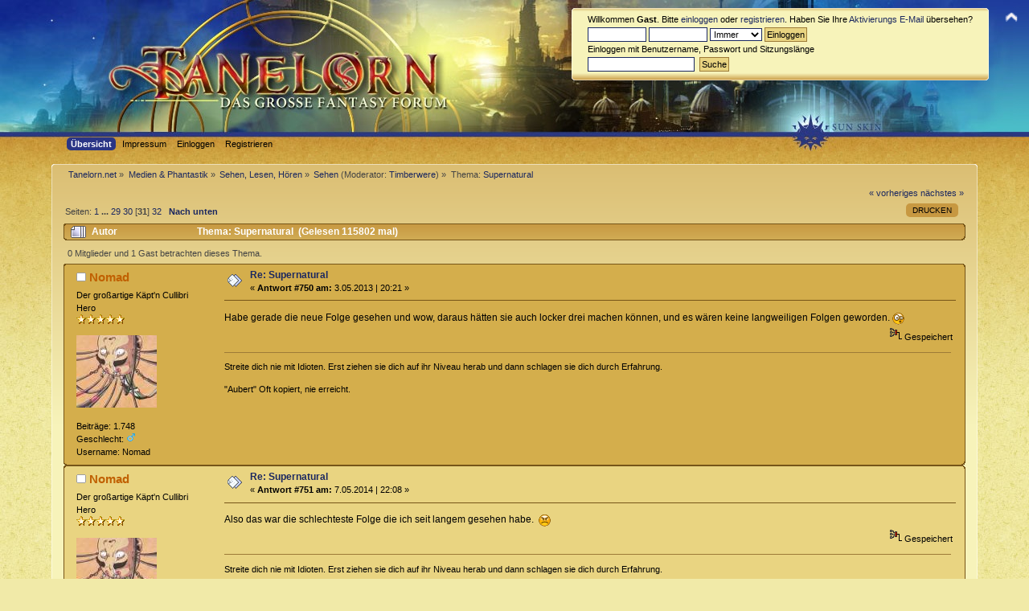

--- FILE ---
content_type: text/html; charset=ISO-8859-1
request_url: https://www.tanelorn.net/index.php?topic=37261.750
body_size: 13912
content:
<!DOCTYPE html PUBLIC "-//W3C//DTD XHTML 1.0 Transitional//EN" "http://www.w3.org/TR/xhtml1/DTD/xhtml1-transitional.dtd">
<html xmlns="http://www.w3.org/1999/xhtml">
<head>
    <meta name="viewport" content="width=device-width, initial-scale=1.0"><!-- time() = Tue, 20 Jan 2026 14:22:22 / $tanelorn_sunrise = Tue, 20 Jan 2026 08:12:21 / $tanelorn_sunset = Tue, 20 Jan 2026 16:45:39 / theme_variant2 = _Sun / theme_variant_url = _Sun/ / user_info[time_offset] = 0 -->
	<link rel="stylesheet" type="text/css" href="https://www.tanelorn.net/Themes/Curve_Tanelorn_Mobile/css/index_Sun.css?fin20" />
	<link rel="stylesheet" type="text/css" href="/Themes/default/css/webkit.css" />
	<script type="text/javascript" src="https://www.tanelorn.net/Themes/Curve_Tanelorn_Mobile/scripts/jquery-2.0.3.min.js"></script>
	<script type="text/javascript" src="https://www.tanelorn.net/Themes/Curve_Tanelorn_Mobile/scripts/superfish.js"></script>
	<script type="text/javascript" src="https://www.tanelorn.net/Themes/Curve_Tanelorn_Mobile/scripts/hoverIntent.js"></script>
	<script type="text/javascript">

		$(document).ready(function() {
			$("ul.dropmenu").superfish();
		});

	</script>

	<script type="text/javascript" src="/Themes/default/scripts/script.js?fin20"></script>
	<script type="text/javascript" src="https://www.tanelorn.net/Themes/Curve_Tanelorn_Mobile/scripts/theme.js?fin20"></script>
	<script type="text/javascript"><!-- // --><![CDATA[
		var smf_theme_url = "https://www.tanelorn.net/Themes/Curve_Tanelorn_Mobile";
		var smf_default_theme_url = "/Themes/default";
		var smf_images_url = "https://www.tanelorn.net/Themes/Curve_Tanelorn_Mobile/images";
		var variant_images_url = "https://www.tanelorn.net/Themes/Curve_Tanelorn_Mobile/images/_Sun";
		var smf_scripturl = "https://www.tanelorn.net/index.php";
		var smf_iso_case_folding = false;
		var smf_charset = "ISO-8859-1";
		var ajax_notification_text = "Lade...";
		var ajax_notification_cancel_text = "Abbrechen";
	// ]]></script>
	<meta http-equiv="Content-Type" content="text/html; charset=ISO-8859-1" />
	<meta name="description" content="Supernatural" />
	<title>Supernatural</title>
	<link rel="canonical" href="https://www.tanelorn.net/index.php?topic=37261.750" />
	<link rel="help" href="https://www.tanelorn.net/index.php?action=help" />
	<link rel="search" href="https://www.tanelorn.net/index.php?action=search" />
	<link rel="contents" href="https://www.tanelorn.net/index.php" />
	<link rel="alternate" type="application/rss+xml" title="Tanelorn.net - RSS" href="https://www.tanelorn.net/index.php?type=rss;action=.xml" />
	<link rel="prev" href="https://www.tanelorn.net/index.php?topic=37261.0;prev_next=prev" />
	<link rel="next" href="https://www.tanelorn.net/index.php?topic=37261.0;prev_next=next" />
	<link rel="index" href="https://www.tanelorn.net/index.php?board=28.0" />
    <link rel="icon" type="image/gif" href="https://www.tanelorn.net/Themes/Curve_Tanelorn_Mobile/images/favicon_gold.gif" /><!-- --><!-- -->
</head>
<body>
  <div id="wrapper" style="width: 100% !important; overflow: hidden;">
   <a href="https://www.tanelorn.net/index.php" style="position:relative; top:0px; left:0px;"><img id="tanelornlogo" src="https://www.tanelorn.net/Themes/Curve_Tanelorn_Mobile/images/_Sun/theme/header2.jpg" alt="Tanelorn.net" /></a>
  </div>

		<div id="top_section" style="position:absolute; top:0px; right:0px;">
			<img id="upshrink" src="https://www.tanelorn.net/Themes/Curve_Tanelorn_Mobile/images/upshrink.png" alt="*" title="Ein- oder Ausklappen der Kopfzeile" style="display: none;" />
		</div>
		<div id="header" class="middletext windowbg3"  style="position:absolute; top:10px; right:50px;">
			<div class="frame user">
				<script type="text/javascript" src="/Themes/default/scripts/sha1.js"></script>
				<form id="guest_form" action="https://www.tanelorn.net/index.php?action=login2" method="post" accept-charset="ISO-8859-1"  onsubmit="hashLoginPassword(this, '5925d60165538f8dcd0490cf20287a7f');">
					<div class="info">Willkommen <strong>Gast</strong>. Bitte <a href="https://www.tanelorn.net/index.php?action=login">einloggen</a> oder <a href="https://www.tanelorn.net/index.php?action=register">registrieren</a>.
Haben Sie Ihre <a href="https://www.tanelorn.net/index.php?action=activate">Aktivierungs E-Mail</a> übersehen?</div>
					<input type="text" name="user" size="10" class="input_text" />
					<input type="password" name="passwrd" size="10" class="input_password" />
					<select name="cookielength">
						<option value="60">1 Stunde</option>
						<option value="1440">1 Tag</option>
						<option value="10080">1 Woche</option>
						<option value="43200">1 Monat</option>
						<option value="-1" selected="selected">Immer</option>
					</select>
					<input type="submit" value="Einloggen" class="button_submit" /><br />
					<div class="info">Einloggen mit Benutzername, Passwort und Sitzungslänge</div>
					<input type="hidden" name="hash_passwrd" value="" /><input type="hidden" name="ec371a48aa" value="5925d60165538f8dcd0490cf20287a7f" />
				</form>
				<form id="search_form" action="https://www.tanelorn.net/index.php?action=search2" method="post" accept-charset="ISO-8859-1">
					<input type="text" name="search" value="" class="input_text" />&nbsp;
					<input type="submit" name="submit" value="Suche" class="button_submit" />
					<input type="hidden" name="advanced" value="0" />
					<input type="hidden" name="topic" value="37261" />
				</form>
			</div>
		<script type="text/javascript"><!-- // --><![CDATA[
			var oMainHeaderToggle = new smc_Toggle({
				bToggleEnabled: true,
				bCurrentlyCollapsed: false,
				aSwappableContainers: [
					'header'
				],
				aSwapImages: [
					{
						sId: 'upshrink',
						srcExpanded: smf_images_url + '/upshrink.png',
						altExpanded: 'Ein- oder Ausklappen der Kopfzeile',
						srcCollapsed: smf_images_url + '/upshrink2.png',
						altCollapsed: 'Ein- oder Ausklappen der Kopfzeile'
					}
				],
				oThemeOptions: {
					bUseThemeSettings: false,
					sOptionName: 'collapse_header',
					sSessionVar: 'ec371a48aa',
					sSessionId: '5925d60165538f8dcd0490cf20287a7f'
				},
				oCookieOptions: {
					bUseCookie: true,
					sCookieName: 'upshrink'
				}
			});
		// ]]></script>
		</div>
<div id="wrapper" style="width: 90%; position:relative; top:-17px;">
		<div id="main_menu">
			<ul class="dropmenu" id="menu_nav">
				<li id="button_home">
					<a class="active firstlevel" href="https://www.tanelorn.net/index.php">
						<span class="last firstlevel">Übersicht</span>
					</a>
				</li>
				<li id="button_tanelorn_impressum">
					<a class="firstlevel" href="https://www.tanelorn.net/index.php/topic,37643.0.html">
						<span class="firstlevel">Impressum</span>
					</a>
					<ul>
						<li>
							<a href="https://www.tanelorn.net/index.php/topic,115469.0.html">
								<span>Impressum</span>
							</a>
						</li>
						<li>
							<a href="https://www.tanelorn.net/index.php/topic,115470.0.html">
								<span>Datenschutz</span>
							</a>
						</li>
						<li>
							<a href="https://www.tanelorn.net/index.php/topic,115467.0.html">
								<span>Hausordnung</span>
							</a>
						</li>
					</ul>
				</li>
				<li id="button_login">
					<a class="firstlevel" href="https://www.tanelorn.net/index.php?action=login">
						<span class="firstlevel">Einloggen</span>
					</a>
				</li>
				<li id="button_register">
					<a class="firstlevel" href="https://www.tanelorn.net/index.php?action=register">
						<span class="last firstlevel">Registrieren</span>
					</a>
				</li>
			</ul>
		</div>
</div>
<br/>

<div id="wrapper" style="width: 90%;">
	<div id="content_section"><div class="frame">
		<div id="main_content_section">
	<div class="navigate_section">
		<ul>
			<li>
				<a href="https://www.tanelorn.net/index.php"><span>Tanelorn.net</span></a> &#187;
			</li>
			<li>
				<a href="https://www.tanelorn.net/index.php#c28"><span>Medien &amp; Phantastik</span></a> &#187;
			</li>
			<li>
				<a href="https://www.tanelorn.net/index.php?board=95.0"><span>Sehen, Lesen, Hören</span></a> &#187;
			</li>
			<li>
				<a href="https://www.tanelorn.net/index.php?board=28.0"><span>Sehen</span></a> (Moderator: <a href="https://www.tanelorn.net/index.php?action=profile;u=1393" title="Moderator">Timberwere</a>) &#187;
			</li>
			<li class="last">Thema: 
				<a href="https://www.tanelorn.net/index.php?topic=37261.0"><span>Supernatural</span></a>
			</li>
		</ul>
	</div>
			<a id="top"></a>
			<a id="msg1692208"></a>
			<div class="pagesection">
				<div class="nextlinks"><a href="https://www.tanelorn.net/index.php?topic=37261.0;prev_next=prev#new">« vorheriges</a> <a href="https://www.tanelorn.net/index.php?topic=37261.0;prev_next=next#new">nächstes »</a></div>
		<div class="buttonlist floatright">
			<ul>
				<li><a class="button_strip_print" href="https://www.tanelorn.net/index.php?action=printpage;topic=37261.0" rel="new_win nofollow"><span class="last">Drucken</span></a></li>
			</ul>
		</div>
				<div class="pagelinks floatleft">Seiten: <a class="navPages" href="https://www.tanelorn.net/index.php?topic=37261.0">1</a> <span style="font-weight: bold;" onclick="expandPages(this, 'https://www.tanelorn.net/index.php'+'?topic=37261.%1$d', 25, 700, 25);" onmouseover="this.style.cursor = 'pointer';"> ... </span><a class="navPages" href="https://www.tanelorn.net/index.php?topic=37261.700">29</a> <a class="navPages" href="https://www.tanelorn.net/index.php?topic=37261.725">30</a> [<strong>31</strong>] <a class="navPages" href="https://www.tanelorn.net/index.php?topic=37261.775">32</a>   &nbsp;&nbsp;<a href="#lastPost"><strong>Nach unten</strong></a></div>
			</div>
			<div id="forumposts">
				<div class="cat_bar">
					<h3 class="catbg">
						<img src="https://www.tanelorn.net/Themes/Curve_Tanelorn_Mobile/images/topic/veryhot_post.gif" align="bottom" alt="" />
						<span id="author">Autor</span>
						Thema: Supernatural &nbsp;(Gelesen 115802 mal)
					</h3>
				</div>
				<p id="whoisviewing" class="smalltext">0 Mitglieder und 1 Gast betrachten dieses Thema.
				</p>
				<form action="https://www.tanelorn.net/index.php?action=quickmod2;topic=37261.750" method="post" accept-charset="ISO-8859-1" name="quickModForm" id="quickModForm" style="margin: 0;" onsubmit="return oQuickModify.bInEditMode ? oQuickModify.modifySave('5925d60165538f8dcd0490cf20287a7f', 'ec371a48aa') : false">
				<div class="windowbg">
					<span class="topslice"><span></span></span>
					<div class="post_wrapper">
						<div class="poster">
							<h4>
								<img src="https://www.tanelorn.net/Themes/Curve_Tanelorn_Mobile/images/useroff.gif" alt="Offline" />
								<a href="https://www.tanelorn.net/index.php?action=profile;u=2139" title="Profil anzeigen von Nomad">Nomad</a>
							</h4>
							<ul class="reset smalltext" id="msg_1692208_extra_info">
								<li class="title">Der großartige Käpt&#039;n Cullibri</li>
								<li class="postgroup">Hero</li>
								<li class="stars"><img src="https://www.tanelorn.net/Themes/Curve_Tanelorn_Mobile/images/star.gif" alt="*" /><img src="https://www.tanelorn.net/Themes/Curve_Tanelorn_Mobile/images/star.gif" alt="*" /><img src="https://www.tanelorn.net/Themes/Curve_Tanelorn_Mobile/images/star.gif" alt="*" /><img src="https://www.tanelorn.net/Themes/Curve_Tanelorn_Mobile/images/star.gif" alt="*" /><img src="https://www.tanelorn.net/Themes/Curve_Tanelorn_Mobile/images/star.gif" alt="*" /></li>
								<li class="avatar">
									<a href="https://www.tanelorn.net/index.php?action=profile;u=2139">
										<img class="avatar" src="https://www.tanelorn.net/index.php?action=dlattach;attach=22473;type=avatar" alt="" />
									</a>
								</li>
								<li class="postcount">Beiträge: 1.748</li>
								<li class="gender">Geschlecht: <img class="gender" src="https://www.tanelorn.net/Themes/Curve_Tanelorn_Mobile/images/Male.gif" alt="Männlich" /></li>
								<li class="username">Username: Nomad</li>
								<li class="profile">
									<ul>
									</ul>
								</li>
							</ul>
						</div>
						<div class="postarea">
							<div class="flow_hidden">
								<div class="keyinfo">
									<div class="messageicon">
										<img src="https://www.tanelorn.net/Themes/Curve_Tanelorn_Mobile/images/post/xx.gif" alt="" />
									</div>
									<h5 id="subject_1692208">
										<a href="https://www.tanelorn.net/index.php?topic=37261.msg1692208#msg1692208" rel="nofollow">Re: Supernatural</a>
									</h5>
									<div class="smalltext">&#171; <strong>Antwort #750 am:</strong>  3.05.2013 | 20:21 &#187;</div>
									<div id="msg_1692208_quick_mod"></div>
								</div>
							</div>
							<div class="post">
								<div class="inner" id="msg_1692208">Habe gerade die neue Folge gesehen und wow, daraus hätten sie auch locker drei machen können, und es wären keine langweiligen Folgen geworden. <img src="https://www.tanelorn.net/Smileys/default/shocked.gif" alt="&#58;o" title="Shocked" class="smiley" /></div>
							</div>
						</div>
						<div class="moderatorbar">
							<div class="smalltext modified" id="modified_1692208">
							</div>
							<div class="smalltext reportlinks">
								<img src="https://www.tanelorn.net/Themes/Curve_Tanelorn_Mobile/images/ip.gif" alt="" />
								Gespeichert
							</div>
							<div class="signature" id="msg_1692208_signature">Streite dich nie mit Idioten. Erst ziehen sie dich auf ihr Niveau herab und dann schlagen sie dich durch Erfahrung.<br /><br />&quot;Aubert&quot; Oft kopiert, nie erreicht.</div>
						</div>
					</div>
					<span class="botslice"><span></span></span>
				</div>
				<hr class="post_separator" />
				<a id="msg1839211"></a>
				<div class="windowbg2">
					<span class="topslice"><span></span></span>
					<div class="post_wrapper">
						<div class="poster">
							<h4>
								<img src="https://www.tanelorn.net/Themes/Curve_Tanelorn_Mobile/images/useroff.gif" alt="Offline" />
								<a href="https://www.tanelorn.net/index.php?action=profile;u=2139" title="Profil anzeigen von Nomad">Nomad</a>
							</h4>
							<ul class="reset smalltext" id="msg_1839211_extra_info">
								<li class="title">Der großartige Käpt&#039;n Cullibri</li>
								<li class="postgroup">Hero</li>
								<li class="stars"><img src="https://www.tanelorn.net/Themes/Curve_Tanelorn_Mobile/images/star.gif" alt="*" /><img src="https://www.tanelorn.net/Themes/Curve_Tanelorn_Mobile/images/star.gif" alt="*" /><img src="https://www.tanelorn.net/Themes/Curve_Tanelorn_Mobile/images/star.gif" alt="*" /><img src="https://www.tanelorn.net/Themes/Curve_Tanelorn_Mobile/images/star.gif" alt="*" /><img src="https://www.tanelorn.net/Themes/Curve_Tanelorn_Mobile/images/star.gif" alt="*" /></li>
								<li class="avatar">
									<a href="https://www.tanelorn.net/index.php?action=profile;u=2139">
										<img class="avatar" src="https://www.tanelorn.net/index.php?action=dlattach;attach=22473;type=avatar" alt="" />
									</a>
								</li>
								<li class="postcount">Beiträge: 1.748</li>
								<li class="gender">Geschlecht: <img class="gender" src="https://www.tanelorn.net/Themes/Curve_Tanelorn_Mobile/images/Male.gif" alt="Männlich" /></li>
								<li class="username">Username: Nomad</li>
								<li class="profile">
									<ul>
									</ul>
								</li>
							</ul>
						</div>
						<div class="postarea">
							<div class="flow_hidden">
								<div class="keyinfo">
									<div class="messageicon">
										<img src="https://www.tanelorn.net/Themes/Curve_Tanelorn_Mobile/images/post/xx.gif" alt="" />
									</div>
									<h5 id="subject_1839211">
										<a href="https://www.tanelorn.net/index.php?topic=37261.msg1839211#msg1839211" rel="nofollow">Re: Supernatural</a>
									</h5>
									<div class="smalltext">&#171; <strong>Antwort #751 am:</strong>  7.05.2014 | 22:08 &#187;</div>
									<div id="msg_1839211_quick_mod"></div>
								</div>
							</div>
							<div class="post">
								<div class="inner" id="msg_1839211">Also das war die schlechteste Folge die ich seit langem gesehen habe.&nbsp; <img src="https://www.tanelorn.net/Smileys/default/angry.gif" alt="&gt;&#58;&#40;" title="Angry" class="smiley" /></div>
							</div>
						</div>
						<div class="moderatorbar">
							<div class="smalltext modified" id="modified_1839211">
							</div>
							<div class="smalltext reportlinks">
								<img src="https://www.tanelorn.net/Themes/Curve_Tanelorn_Mobile/images/ip.gif" alt="" />
								Gespeichert
							</div>
							<div class="signature" id="msg_1839211_signature">Streite dich nie mit Idioten. Erst ziehen sie dich auf ihr Niveau herab und dann schlagen sie dich durch Erfahrung.<br /><br />&quot;Aubert&quot; Oft kopiert, nie erreicht.</div>
						</div>
					</div>
					<span class="botslice"><span></span></span>
				</div>
				<hr class="post_separator" />
				<a id="msg1839214"></a>
				<div class="windowbg">
					<span class="topslice"><span></span></span>
					<div class="post_wrapper">
						<div class="poster">
							<h4>
								<img src="https://www.tanelorn.net/Themes/Curve_Tanelorn_Mobile/images/useroff.gif" alt="Offline" />
								<a href="https://www.tanelorn.net/index.php?action=profile;u=6148" title="Profil anzeigen von Teylen">Teylen</a>
							</h4>
							<ul class="reset smalltext" id="msg_1839214_extra_info">
								<li class="title">Bloodsaurus</li>
								<li class="postgroup">Titan</li>
								<li class="stars"><img src="https://www.tanelorn.net/Themes/Curve_Tanelorn_Mobile/images/star.gif" alt="*" /><img src="https://www.tanelorn.net/Themes/Curve_Tanelorn_Mobile/images/star.gif" alt="*" /><img src="https://www.tanelorn.net/Themes/Curve_Tanelorn_Mobile/images/star.gif" alt="*" /><img src="https://www.tanelorn.net/Themes/Curve_Tanelorn_Mobile/images/star.gif" alt="*" /><img src="https://www.tanelorn.net/Themes/Curve_Tanelorn_Mobile/images/star.gif" alt="*" /><img src="https://www.tanelorn.net/Themes/Curve_Tanelorn_Mobile/images/star.gif" alt="*" /><img src="https://www.tanelorn.net/Themes/Curve_Tanelorn_Mobile/images/star.gif" alt="*" /><img src="https://www.tanelorn.net/Themes/Curve_Tanelorn_Mobile/images/star.gif" alt="*" /><img src="https://www.tanelorn.net/Themes/Curve_Tanelorn_Mobile/images/star.gif" alt="*" /></li>
								<li class="avatar">
									<a href="https://www.tanelorn.net/index.php?action=profile;u=6148">
										<img class="avatar" src="https://www.tanelorn.net/index.php?action=dlattach;attach=20923;type=avatar" alt="" />
									</a>
								</li>
								<li class="blurb">Tscharrr Tscharrr Tscharrr</li>
								<li class="postcount">Beiträge: 21.172</li>
								<li class="gender">Geschlecht: <img class="gender" src="https://www.tanelorn.net/Themes/Curve_Tanelorn_Mobile/images/Female.gif" alt="Weiblich" /></li>
								<li class="username">Username: Teylen</li>
								<li class="profile">
									<ul>
										<li><a href="http://teylen.wordpress.com/" title="Teylen&#039;s RPG Corner" target="_blank" class="new_win"><img src="https://www.tanelorn.net/Themes/Curve_Tanelorn_Mobile/images/www_sm.gif" alt="Teylen&#039;s RPG Corner" /></a></li>
									</ul>
								</li>
							</ul>
						</div>
						<div class="postarea">
							<div class="flow_hidden">
								<div class="keyinfo">
									<div class="messageicon">
										<img src="https://www.tanelorn.net/Themes/Curve_Tanelorn_Mobile/images/post/xx.gif" alt="" />
									</div>
									<h5 id="subject_1839214">
										<a href="https://www.tanelorn.net/index.php?topic=37261.msg1839214#msg1839214" rel="nofollow">Re: Supernatural</a>
									</h5>
									<div class="smalltext">&#171; <strong>Antwort #752 am:</strong>  7.05.2014 | 22:13 &#187;</div>
									<div id="msg_1839214_quick_mod"></div>
								</div>
							</div>
							<div class="post">
								<div class="inner" id="msg_1839214">Es geht schlimmer, viel schlimmer, imho.</div>
							</div>
						</div>
						<div class="moderatorbar">
							<div class="smalltext modified" id="modified_1839214">
							</div>
							<div class="smalltext reportlinks">
								<img src="https://www.tanelorn.net/Themes/Curve_Tanelorn_Mobile/images/ip.gif" alt="" />
								Gespeichert
							</div>
							<div class="signature" id="msg_1839214_signature">Meine Blogs:<br /><a href="https://Teylen.blog" class="bbc_link" target="_blank">Teylen&#039;s RPG Corner</a><br /><a href="https://WODnews.blog" class="bbc_link" target="_blank">WoD News &amp; Artikel</a><br /><br />Auch im RL gebe ich mich nicht mit Axxxxxxxxxx ab #RealLifeFilterBlase</div>
						</div>
					</div>
					<span class="botslice"><span></span></span>
				</div>
				<hr class="post_separator" />
				<a id="msg1839221"></a>
				<div class="windowbg2">
					<span class="topslice"><span></span></span>
					<div class="post_wrapper">
						<div class="poster">
							<h4>
								<img src="https://www.tanelorn.net/Themes/Curve_Tanelorn_Mobile/images/useroff.gif" alt="Offline" />
								<a href="https://www.tanelorn.net/index.php?action=profile;u=2139" title="Profil anzeigen von Nomad">Nomad</a>
							</h4>
							<ul class="reset smalltext" id="msg_1839221_extra_info">
								<li class="title">Der großartige Käpt&#039;n Cullibri</li>
								<li class="postgroup">Hero</li>
								<li class="stars"><img src="https://www.tanelorn.net/Themes/Curve_Tanelorn_Mobile/images/star.gif" alt="*" /><img src="https://www.tanelorn.net/Themes/Curve_Tanelorn_Mobile/images/star.gif" alt="*" /><img src="https://www.tanelorn.net/Themes/Curve_Tanelorn_Mobile/images/star.gif" alt="*" /><img src="https://www.tanelorn.net/Themes/Curve_Tanelorn_Mobile/images/star.gif" alt="*" /><img src="https://www.tanelorn.net/Themes/Curve_Tanelorn_Mobile/images/star.gif" alt="*" /></li>
								<li class="avatar">
									<a href="https://www.tanelorn.net/index.php?action=profile;u=2139">
										<img class="avatar" src="https://www.tanelorn.net/index.php?action=dlattach;attach=22473;type=avatar" alt="" />
									</a>
								</li>
								<li class="postcount">Beiträge: 1.748</li>
								<li class="gender">Geschlecht: <img class="gender" src="https://www.tanelorn.net/Themes/Curve_Tanelorn_Mobile/images/Male.gif" alt="Männlich" /></li>
								<li class="username">Username: Nomad</li>
								<li class="profile">
									<ul>
									</ul>
								</li>
							</ul>
						</div>
						<div class="postarea">
							<div class="flow_hidden">
								<div class="keyinfo">
									<div class="messageicon">
										<img src="https://www.tanelorn.net/Themes/Curve_Tanelorn_Mobile/images/post/xx.gif" alt="" />
									</div>
									<h5 id="subject_1839221">
										<a href="https://www.tanelorn.net/index.php?topic=37261.msg1839221#msg1839221" rel="nofollow">Re: Supernatural</a>
									</h5>
									<div class="smalltext">&#171; <strong>Antwort #753 am:</strong>  7.05.2014 | 22:20 &#187;</div>
									<div id="msg_1839221_quick_mod"></div>
								</div>
							</div>
							<div class="post">
								<div class="inner" id="msg_1839221">Schlimmer geht immer, mal Crowley nicht an die Wand.&nbsp; <img src="https://www.tanelorn.net/Smileys/default/devilish.gif" alt="&gt;;D" title="devilish" class="smiley" /><br /><br />Aber mal ehrlich, eine Folge in der Crowley und Cas auftauchen und ich wusste nicht, ob ich gähnen oder weinen sollte.</div>
							</div>
						</div>
						<div class="moderatorbar">
							<div class="smalltext modified" id="modified_1839221">
							</div>
							<div class="smalltext reportlinks">
								<img src="https://www.tanelorn.net/Themes/Curve_Tanelorn_Mobile/images/ip.gif" alt="" />
								Gespeichert
							</div>
							<div class="signature" id="msg_1839221_signature">Streite dich nie mit Idioten. Erst ziehen sie dich auf ihr Niveau herab und dann schlagen sie dich durch Erfahrung.<br /><br />&quot;Aubert&quot; Oft kopiert, nie erreicht.</div>
						</div>
					</div>
					<span class="botslice"><span></span></span>
				</div>
				<hr class="post_separator" />
				<a id="msg1840354"></a>
				<div class="windowbg">
					<span class="topslice"><span></span></span>
					<div class="post_wrapper">
						<div class="poster">
							<h4>
								<img src="https://www.tanelorn.net/Themes/Curve_Tanelorn_Mobile/images/useroff.gif" alt="Offline" />
								<a href="https://www.tanelorn.net/index.php?action=profile;u=9895" title="Profil anzeigen von CokeBacon">CokeBacon</a>
							</h4>
							<ul class="reset smalltext" id="msg_1840354_extra_info">
								<li class="postgroup">Experienced</li>
								<li class="stars"><img src="https://www.tanelorn.net/Themes/Curve_Tanelorn_Mobile/images/star.gif" alt="*" /><img src="https://www.tanelorn.net/Themes/Curve_Tanelorn_Mobile/images/star.gif" alt="*" /><img src="https://www.tanelorn.net/Themes/Curve_Tanelorn_Mobile/images/star.gif" alt="*" /></li>
								<li class="postcount">Beiträge: 209</li>
								<li class="username">Username: CokeBacon</li>
								<li class="profile">
									<ul>
									</ul>
								</li>
							</ul>
						</div>
						<div class="postarea">
							<div class="flow_hidden">
								<div class="keyinfo">
									<div class="messageicon">
										<img src="https://www.tanelorn.net/Themes/Curve_Tanelorn_Mobile/images/post/xx.gif" alt="" />
									</div>
									<h5 id="subject_1840354">
										<a href="https://www.tanelorn.net/index.php?topic=37261.msg1840354#msg1840354" rel="nofollow">Re: Supernatural</a>
									</h5>
									<div class="smalltext">&#171; <strong>Antwort #754 am:</strong> 11.05.2014 | 21:45 &#187;</div>
									<div id="msg_1840354_quick_mod"></div>
								</div>
							</div>
							<div class="post">
								<div class="inner" id="msg_1840354">Ich persönlich fand den Backdoor Pilot Bloodlines wirklich furchtbar und bin beruhigt, dass das Spin Off canceled wurde, bevor es überhaupt los ging.</div>
							</div>
						</div>
						<div class="moderatorbar">
							<div class="smalltext modified" id="modified_1840354">
							</div>
							<div class="smalltext reportlinks">
								<img src="https://www.tanelorn.net/Themes/Curve_Tanelorn_Mobile/images/ip.gif" alt="" />
								Gespeichert
							</div>
						</div>
					</div>
					<span class="botslice"><span></span></span>
				</div>
				<hr class="post_separator" />
				<a id="msg1840379"></a>
				<div class="windowbg2">
					<span class="topslice"><span></span></span>
					<div class="post_wrapper">
						<div class="poster">
							<h4>
								<img src="https://www.tanelorn.net/Themes/Curve_Tanelorn_Mobile/images/useroff.gif" alt="Offline" />
								<a href="https://www.tanelorn.net/index.php?action=profile;u=6494" title="Profil anzeigen von Elden">Elden</a>
							</h4>
							<ul class="reset smalltext" id="msg_1840379_extra_info">
								<li class="postgroup">Experienced</li>
								<li class="stars"><img src="https://www.tanelorn.net/Themes/Curve_Tanelorn_Mobile/images/star.gif" alt="*" /><img src="https://www.tanelorn.net/Themes/Curve_Tanelorn_Mobile/images/star.gif" alt="*" /><img src="https://www.tanelorn.net/Themes/Curve_Tanelorn_Mobile/images/star.gif" alt="*" /></li>
								<li class="avatar">
									<a href="https://www.tanelorn.net/index.php?action=profile;u=6494">
										<img class="avatar" src="https://www.tanelorn.net/index.php?action=dlattach;attach=9930;type=avatar" alt="" />
									</a>
								</li>
								<li class="postcount">Beiträge: 185</li>
								<li class="username">Username: Elden</li>
								<li class="profile">
									<ul>
									</ul>
								</li>
							</ul>
						</div>
						<div class="postarea">
							<div class="flow_hidden">
								<div class="keyinfo">
									<div class="messageicon">
										<img src="https://www.tanelorn.net/Themes/Curve_Tanelorn_Mobile/images/post/xx.gif" alt="" />
									</div>
									<h5 id="subject_1840379">
										<a href="https://www.tanelorn.net/index.php?topic=37261.msg1840379#msg1840379" rel="nofollow">Re: Supernatural</a>
									</h5>
									<div class="smalltext">&#171; <strong>Antwort #755 am:</strong> 11.05.2014 | 22:46 &#187;</div>
									<div id="msg_1840379_quick_mod"></div>
								</div>
							</div>
							<div class="post">
								<div class="inner" id="msg_1840379"><div class="quoteheader"><div class="topslice_quote"><a href="https://www.tanelorn.net/index.php?topic=37261.msg1840354#msg1840354">Zitat von: CokeBacon am 11.05.2014 | 21:45</a></div></div><blockquote class="bbc_standard_quote">Ich persönlich fand den Backdoor Pilot Bloodlines wirklich furchtbar und bin beruhigt, dass das Spin Off canceled wurde, bevor es überhaupt los ging.<br /></blockquote><div class="quotefooter"><div class="botslice_quote"></div></div>Das war echt die übelste Folge von allen.</div>
							</div>
						</div>
						<div class="moderatorbar">
							<div class="smalltext modified" id="modified_1840379">
							</div>
							<div class="smalltext reportlinks">
								<img src="https://www.tanelorn.net/Themes/Curve_Tanelorn_Mobile/images/ip.gif" alt="" />
								Gespeichert
							</div>
							<div class="signature" id="msg_1840379_signature">Dies ist eine Signatur.</div>
						</div>
					</div>
					<span class="botslice"><span></span></span>
				</div>
				<hr class="post_separator" />
				<a id="msg1957245"></a>
				<div class="windowbg">
					<span class="topslice"><span></span></span>
					<div class="post_wrapper">
						<div class="poster">
							<h4>
								<img src="https://www.tanelorn.net/Themes/Curve_Tanelorn_Mobile/images/useroff.gif" alt="Offline" />
								<a href="https://www.tanelorn.net/index.php?action=profile;u=2139" title="Profil anzeigen von Nomad">Nomad</a>
							</h4>
							<ul class="reset smalltext" id="msg_1957245_extra_info">
								<li class="title">Der großartige Käpt&#039;n Cullibri</li>
								<li class="postgroup">Hero</li>
								<li class="stars"><img src="https://www.tanelorn.net/Themes/Curve_Tanelorn_Mobile/images/star.gif" alt="*" /><img src="https://www.tanelorn.net/Themes/Curve_Tanelorn_Mobile/images/star.gif" alt="*" /><img src="https://www.tanelorn.net/Themes/Curve_Tanelorn_Mobile/images/star.gif" alt="*" /><img src="https://www.tanelorn.net/Themes/Curve_Tanelorn_Mobile/images/star.gif" alt="*" /><img src="https://www.tanelorn.net/Themes/Curve_Tanelorn_Mobile/images/star.gif" alt="*" /></li>
								<li class="avatar">
									<a href="https://www.tanelorn.net/index.php?action=profile;u=2139">
										<img class="avatar" src="https://www.tanelorn.net/index.php?action=dlattach;attach=22473;type=avatar" alt="" />
									</a>
								</li>
								<li class="postcount">Beiträge: 1.748</li>
								<li class="gender">Geschlecht: <img class="gender" src="https://www.tanelorn.net/Themes/Curve_Tanelorn_Mobile/images/Male.gif" alt="Männlich" /></li>
								<li class="username">Username: Nomad</li>
								<li class="profile">
									<ul>
									</ul>
								</li>
							</ul>
						</div>
						<div class="postarea">
							<div class="flow_hidden">
								<div class="keyinfo">
									<div class="messageicon">
										<img src="https://www.tanelorn.net/Themes/Curve_Tanelorn_Mobile/images/post/xx.gif" alt="" />
									</div>
									<h5 id="subject_1957245">
										<a href="https://www.tanelorn.net/index.php?topic=37261.msg1957245#msg1957245" rel="nofollow">Re: Supernatural</a>
									</h5>
									<div class="smalltext">&#171; <strong>Antwort #756 am:</strong>  3.04.2015 | 02:03 &#187;</div>
									<div id="msg_1957245_quick_mod"></div>
								</div>
							</div>
							<div class="post">
								<div class="inner" id="msg_1957245">Supernatural S10 E17 – Inside Man<br /><br />Das war die beste Folge seit einer echt langen Zeit. <div class="spoiler"><div class="spoilerheader"><input type="button" class="spoilerbutton" value="Spoiler" onclick="n = this.parentNode.parentNode.lastChild;if(n.style.display == 'none') {n.style.display = 'block';} else {n.style.display = 'none';} return false;"/> (Klicke zum Anzeigen/Verstecken)</div><div class="spoilerbody" style="display: none">Es taucht Bobby wieder auf, die musste ja gut werden. <img src="https://www.tanelorn.net/Smileys/default/smiley.gif" alt="&#58;&#41;" title="Smiley" class="smiley" /></div></div>Aber ich glaube leider das war eine Eintagsfliege.</div>
							</div>
						</div>
						<div class="moderatorbar">
							<div class="smalltext modified" id="modified_1957245">
							</div>
							<div class="smalltext reportlinks">
								<img src="https://www.tanelorn.net/Themes/Curve_Tanelorn_Mobile/images/ip.gif" alt="" />
								Gespeichert
							</div>
							<div class="signature" id="msg_1957245_signature">Streite dich nie mit Idioten. Erst ziehen sie dich auf ihr Niveau herab und dann schlagen sie dich durch Erfahrung.<br /><br />&quot;Aubert&quot; Oft kopiert, nie erreicht.</div>
						</div>
					</div>
					<span class="botslice"><span></span></span>
				</div>
				<hr class="post_separator" />
				<a id="msg1957275"></a>
				<div class="windowbg2">
					<span class="topslice"><span></span></span>
					<div class="post_wrapper">
						<div class="poster">
							<h4>
								<img src="https://www.tanelorn.net/Themes/Curve_Tanelorn_Mobile/images/useroff.gif" alt="Offline" />
								<a href="https://www.tanelorn.net/index.php?action=profile;u=6689" title="Profil anzeigen von Erdgeist">Erdgeist</a>
							</h4>
							<ul class="reset smalltext" id="msg_1957275_extra_info">
								<li class="postgroup">Legend</li>
								<li class="stars"><img src="https://www.tanelorn.net/Themes/Curve_Tanelorn_Mobile/images/star.gif" alt="*" /><img src="https://www.tanelorn.net/Themes/Curve_Tanelorn_Mobile/images/star.gif" alt="*" /><img src="https://www.tanelorn.net/Themes/Curve_Tanelorn_Mobile/images/star.gif" alt="*" /><img src="https://www.tanelorn.net/Themes/Curve_Tanelorn_Mobile/images/star.gif" alt="*" /><img src="https://www.tanelorn.net/Themes/Curve_Tanelorn_Mobile/images/star.gif" alt="*" /><img src="https://www.tanelorn.net/Themes/Curve_Tanelorn_Mobile/images/star.gif" alt="*" /><img src="https://www.tanelorn.net/Themes/Curve_Tanelorn_Mobile/images/star.gif" alt="*" /></li>
								<li class="avatar">
									<a href="https://www.tanelorn.net/index.php?action=profile;u=6689">
										<img class="avatar" src="https://www.tanelorn.net/index.php?action=dlattach;attach=23575;type=avatar" alt="" />
									</a>
								</li>
								<li class="postcount">Beiträge: 7.264</li>
								<li class="gender">Geschlecht: <img class="gender" src="https://www.tanelorn.net/Themes/Curve_Tanelorn_Mobile/images/Male.gif" alt="Männlich" /></li>
								<li class="username">Username: Erdgeist</li>
								<li class="profile">
									<ul>
									</ul>
								</li>
							</ul>
						</div>
						<div class="postarea">
							<div class="flow_hidden">
								<div class="keyinfo">
									<div class="messageicon">
										<img src="https://www.tanelorn.net/Themes/Curve_Tanelorn_Mobile/images/post/xx.gif" alt="" />
									</div>
									<h5 id="subject_1957275">
										<a href="https://www.tanelorn.net/index.php?topic=37261.msg1957275#msg1957275" rel="nofollow">Re: Supernatural</a>
									</h5>
									<div class="smalltext">&#171; <strong>Antwort #757 am:</strong>  3.04.2015 | 09:51 &#187;</div>
									<div id="msg_1957275_quick_mod"></div>
								</div>
							</div>
							<div class="post">
								<div class="inner" id="msg_1957275">Wie ist denn allgemein die 10. Staffel? Da ich in letzter Zeit anderen Serien Priorität gab, ist Supernatural bei mir etwas eingeschlafen. Daher bitte keine Spoiler; aber Eindrücke wären nett. <img src="https://www.tanelorn.net/Smileys/default/smiley.gif" alt="&#58;&#41;" title="Smiley" class="smiley" /></div>
							</div>
						</div>
						<div class="moderatorbar">
							<div class="smalltext modified" id="modified_1957275">
							</div>
							<div class="smalltext reportlinks">
								<img src="https://www.tanelorn.net/Themes/Curve_Tanelorn_Mobile/images/ip.gif" alt="" />
								Gespeichert
							</div>
						</div>
					</div>
					<span class="botslice"><span></span></span>
				</div>
				<hr class="post_separator" />
				<a id="msg1957279"></a>
				<div class="windowbg">
					<span class="topslice"><span></span></span>
					<div class="post_wrapper">
						<div class="poster">
							<h4>
								<img src="https://www.tanelorn.net/Themes/Curve_Tanelorn_Mobile/images/useroff.gif" alt="Offline" />
								<a href="https://www.tanelorn.net/index.php?action=profile;u=11015" title="Profil anzeigen von Quill">Quill</a>
							</h4>
							<ul class="reset smalltext" id="msg_1957279_extra_info">
								<li class="postgroup">Adventurer</li>
								<li class="stars"><img src="https://www.tanelorn.net/Themes/Curve_Tanelorn_Mobile/images/star.gif" alt="*" /><img src="https://www.tanelorn.net/Themes/Curve_Tanelorn_Mobile/images/star.gif" alt="*" /><img src="https://www.tanelorn.net/Themes/Curve_Tanelorn_Mobile/images/star.gif" alt="*" /><img src="https://www.tanelorn.net/Themes/Curve_Tanelorn_Mobile/images/star.gif" alt="*" /></li>
								<li class="avatar">
									<a href="https://www.tanelorn.net/index.php?action=profile;u=11015">
										<img class="avatar" src="https://www.tanelorn.net/index.php?action=dlattach;attach=19409;type=avatar" alt="" />
									</a>
								</li>
								<li class="blurb">Ja, nun.</li>
								<li class="postcount">Beiträge: 809</li>
								<li class="gender">Geschlecht: <img class="gender" src="https://www.tanelorn.net/Themes/Curve_Tanelorn_Mobile/images/Female.gif" alt="Weiblich" /></li>
								<li class="username">Username: Quill</li>
								<li class="profile">
									<ul>
									</ul>
								</li>
							</ul>
						</div>
						<div class="postarea">
							<div class="flow_hidden">
								<div class="keyinfo">
									<div class="messageicon">
										<img src="https://www.tanelorn.net/Themes/Curve_Tanelorn_Mobile/images/post/xx.gif" alt="" />
									</div>
									<h5 id="subject_1957279">
										<a href="https://www.tanelorn.net/index.php?topic=37261.msg1957279#msg1957279" rel="nofollow">Re: Supernatural</a>
									</h5>
									<div class="smalltext">&#171; <strong>Antwort #758 am:</strong>  3.04.2015 | 10:16 &#187;</div>
									<div id="msg_1957279_quick_mod"></div>
								</div>
							</div>
							<div class="post">
								<div class="inner" id="msg_1957279">Die letzten 2 Folgen hab ich noch nicht gesehen, aber generell find ich sie ganz gut. Das ganze Engel-Himmel-Thema ist ziemlich zurückgefahren, es gab ein paar gute Fälle und coole Ideen und natürlich gibts auch wieder genügend Drama <img src="https://www.tanelorn.net/Smileys/default/wink.gif" alt=";&#41;" title="Wink" class="smiley" /> .<br /><br />Die 200. Folge fand ich absolut großartigst, aber das ist wohl sehr geschmackssache und hängt davon ab, wie sehr man Musicals mag&nbsp; <img src="https://www.tanelorn.net/Smileys/default/devilish.gif" alt="&gt;;D" title="devilish" class="smiley" /> .<br /><br />Es gibt 2 neue Charaktere, die unregelmäßig wieder vorkommen, die ich auch recht gelungen finde.<br /><br />Also insgesamt nicht groß anders als die anderen Staffeln, aber ich guck es nach wie vor gerne, wenn auch nicht so &quot;OMG muss sofort die nächste Folge sehen!!!11&quot;-mäßig. </div>
							</div>
						</div>
						<div class="moderatorbar">
							<div class="smalltext modified" id="modified_1957279">
							</div>
							<div class="smalltext reportlinks">
								<img src="https://www.tanelorn.net/Themes/Curve_Tanelorn_Mobile/images/ip.gif" alt="" />
								Gespeichert
							</div>
							<div class="signature" id="msg_1957279_signature">The whole world is a disaster waiting to happen.</div>
						</div>
					</div>
					<span class="botslice"><span></span></span>
				</div>
				<hr class="post_separator" />
				<a id="msg1972947"></a>
				<div class="windowbg2">
					<span class="topslice"><span></span></span>
					<div class="post_wrapper">
						<div class="poster">
							<h4>
								<img src="https://www.tanelorn.net/Themes/Curve_Tanelorn_Mobile/images/useroff.gif" alt="Offline" />
								<a href="https://www.tanelorn.net/index.php?action=profile;u=2139" title="Profil anzeigen von Nomad">Nomad</a>
							</h4>
							<ul class="reset smalltext" id="msg_1972947_extra_info">
								<li class="title">Der großartige Käpt&#039;n Cullibri</li>
								<li class="postgroup">Hero</li>
								<li class="stars"><img src="https://www.tanelorn.net/Themes/Curve_Tanelorn_Mobile/images/star.gif" alt="*" /><img src="https://www.tanelorn.net/Themes/Curve_Tanelorn_Mobile/images/star.gif" alt="*" /><img src="https://www.tanelorn.net/Themes/Curve_Tanelorn_Mobile/images/star.gif" alt="*" /><img src="https://www.tanelorn.net/Themes/Curve_Tanelorn_Mobile/images/star.gif" alt="*" /><img src="https://www.tanelorn.net/Themes/Curve_Tanelorn_Mobile/images/star.gif" alt="*" /></li>
								<li class="avatar">
									<a href="https://www.tanelorn.net/index.php?action=profile;u=2139">
										<img class="avatar" src="https://www.tanelorn.net/index.php?action=dlattach;attach=22473;type=avatar" alt="" />
									</a>
								</li>
								<li class="postcount">Beiträge: 1.748</li>
								<li class="gender">Geschlecht: <img class="gender" src="https://www.tanelorn.net/Themes/Curve_Tanelorn_Mobile/images/Male.gif" alt="Männlich" /></li>
								<li class="username">Username: Nomad</li>
								<li class="profile">
									<ul>
									</ul>
								</li>
							</ul>
						</div>
						<div class="postarea">
							<div class="flow_hidden">
								<div class="keyinfo">
									<div class="messageicon">
										<img src="https://www.tanelorn.net/Themes/Curve_Tanelorn_Mobile/images/post/xx.gif" alt="" />
									</div>
									<h5 id="subject_1972947">
										<a href="https://www.tanelorn.net/index.php?topic=37261.msg1972947#msg1972947" rel="nofollow">Re: Supernatural</a>
									</h5>
									<div class="smalltext">&#171; <strong>Antwort #759 am:</strong> 22.05.2015 | 10:41 &#187;</div>
									<div id="msg_1972947_quick_mod"></div>
								</div>
							</div>
							<div class="post">
								<div class="inner" id="msg_1972947">Eigentlich fand ich ja die Staffel ziemlich mau und hatte gehofft das sie die Serie zu einem befriedigendem Ende bringen. Aber das Finale war ja furios. Mal schauen, was sie nächste Staffel daraus machen.</div>
							</div>
						</div>
						<div class="moderatorbar">
							<div class="smalltext modified" id="modified_1972947">
							</div>
							<div class="smalltext reportlinks">
								<img src="https://www.tanelorn.net/Themes/Curve_Tanelorn_Mobile/images/ip.gif" alt="" />
								Gespeichert
							</div>
							<div class="signature" id="msg_1972947_signature">Streite dich nie mit Idioten. Erst ziehen sie dich auf ihr Niveau herab und dann schlagen sie dich durch Erfahrung.<br /><br />&quot;Aubert&quot; Oft kopiert, nie erreicht.</div>
						</div>
					</div>
					<span class="botslice"><span></span></span>
				</div>
				<hr class="post_separator" />
				<a id="msg1972948"></a>
				<div class="windowbg">
					<span class="topslice"><span></span></span>
					<div class="post_wrapper">
						<div class="poster">
							<h4>
								<img src="https://www.tanelorn.net/Themes/Curve_Tanelorn_Mobile/images/useroff.gif" alt="Offline" />
								<a href="https://www.tanelorn.net/index.php?action=profile;u=102" title="Profil anzeigen von Selganor [n/a]">Selganor [n/a]</a>
							</h4>
							<ul class="reset smalltext" id="msg_1972948_extra_info">
								<li class="postgroup">Titan</li>
								<li class="stars"><img src="https://www.tanelorn.net/Themes/Curve_Tanelorn_Mobile/images/star.gif" alt="*" /><img src="https://www.tanelorn.net/Themes/Curve_Tanelorn_Mobile/images/star.gif" alt="*" /><img src="https://www.tanelorn.net/Themes/Curve_Tanelorn_Mobile/images/star.gif" alt="*" /><img src="https://www.tanelorn.net/Themes/Curve_Tanelorn_Mobile/images/star.gif" alt="*" /><img src="https://www.tanelorn.net/Themes/Curve_Tanelorn_Mobile/images/star.gif" alt="*" /><img src="https://www.tanelorn.net/Themes/Curve_Tanelorn_Mobile/images/star.gif" alt="*" /><img src="https://www.tanelorn.net/Themes/Curve_Tanelorn_Mobile/images/star.gif" alt="*" /><img src="https://www.tanelorn.net/Themes/Curve_Tanelorn_Mobile/images/star.gif" alt="*" /><img src="https://www.tanelorn.net/Themes/Curve_Tanelorn_Mobile/images/star.gif" alt="*" /></li>
								<li class="avatar">
									<a href="https://www.tanelorn.net/index.php?action=profile;u=102">
										<img class="avatar" src="https://www.tanelorn.net/index.php?action=dlattach;attach=4910;type=avatar" alt="" />
									</a>
								</li>
								<li class="postcount">Beiträge: 34.564</li>
								<li class="gender">Geschlecht: <img class="gender" src="https://www.tanelorn.net/Themes/Curve_Tanelorn_Mobile/images/Male.gif" alt="Männlich" /></li>
								<li class="username">Username: Selganor</li>
								<li class="profile">
									<ul>
									</ul>
								</li>
							</ul>
						</div>
						<div class="postarea">
							<div class="flow_hidden">
								<div class="keyinfo">
									<div class="messageicon">
										<img src="https://www.tanelorn.net/Themes/Curve_Tanelorn_Mobile/images/post/xx.gif" alt="" />
									</div>
									<h5 id="subject_1972948">
										<a href="https://www.tanelorn.net/index.php?topic=37261.msg1972948#msg1972948" rel="nofollow">Re: Supernatural</a>
									</h5>
									<div class="smalltext">&#171; <strong>Antwort #760 am:</strong> 22.05.2015 | 10:46 &#187;</div>
									<div id="msg_1972948_quick_mod"></div>
								</div>
							</div>
							<div class="post">
								<div class="inner" id="msg_1972948">Interessant auch, ob das &quot;Ableben&quot; einer bestimmten &quot;Person&quot; (sollte wage genug sein um nicht zu spoilern aber jeder der es gesehen hat sollte wissen wer/was gemeint ist) irgendwelche Auswirkungen auf den Verlauf hat...<br /><br />Sieht aber mal alles nach &quot;moegest du in interessanten Zeiten leben&quot; aus <img src="https://www.tanelorn.net/Smileys/default/grin.gif" alt=";D" title="Grin" class="smiley" /></div>
							</div>
						</div>
						<div class="moderatorbar">
							<div class="smalltext modified" id="modified_1972948">
							</div>
							<div class="smalltext reportlinks">
								<img src="https://www.tanelorn.net/Themes/Curve_Tanelorn_Mobile/images/ip.gif" alt="" />
								Gespeichert
							</div>
							<div class="signature" id="msg_1972948_signature">Abraham Maslow said in 1966: &quot;It is tempting, if the only tool you have is a hammer, to treat everything as if it were a nail.&quot;</div>
						</div>
					</div>
					<span class="botslice"><span></span></span>
				</div>
				<hr class="post_separator" />
				<a id="msg1982950"></a>
				<div class="windowbg2">
					<span class="topslice"><span></span></span>
					<div class="post_wrapper">
						<div class="poster">
							<h4>
								<img src="https://www.tanelorn.net/Themes/Curve_Tanelorn_Mobile/images/useroff.gif" alt="Offline" />
								<a href="https://www.tanelorn.net/index.php?action=profile;u=11015" title="Profil anzeigen von Quill">Quill</a>
							</h4>
							<ul class="reset smalltext" id="msg_1982950_extra_info">
								<li class="postgroup">Adventurer</li>
								<li class="stars"><img src="https://www.tanelorn.net/Themes/Curve_Tanelorn_Mobile/images/star.gif" alt="*" /><img src="https://www.tanelorn.net/Themes/Curve_Tanelorn_Mobile/images/star.gif" alt="*" /><img src="https://www.tanelorn.net/Themes/Curve_Tanelorn_Mobile/images/star.gif" alt="*" /><img src="https://www.tanelorn.net/Themes/Curve_Tanelorn_Mobile/images/star.gif" alt="*" /></li>
								<li class="avatar">
									<a href="https://www.tanelorn.net/index.php?action=profile;u=11015">
										<img class="avatar" src="https://www.tanelorn.net/index.php?action=dlattach;attach=19409;type=avatar" alt="" />
									</a>
								</li>
								<li class="blurb">Ja, nun.</li>
								<li class="postcount">Beiträge: 809</li>
								<li class="gender">Geschlecht: <img class="gender" src="https://www.tanelorn.net/Themes/Curve_Tanelorn_Mobile/images/Female.gif" alt="Weiblich" /></li>
								<li class="username">Username: Quill</li>
								<li class="profile">
									<ul>
									</ul>
								</li>
							</ul>
						</div>
						<div class="postarea">
							<div class="flow_hidden">
								<div class="keyinfo">
									<div class="messageicon">
										<img src="https://www.tanelorn.net/Themes/Curve_Tanelorn_Mobile/images/post/xx.gif" alt="" />
									</div>
									<h5 id="subject_1982950">
										<a href="https://www.tanelorn.net/index.php?topic=37261.msg1982950#msg1982950" rel="nofollow">Re: Supernatural</a>
									</h5>
									<div class="smalltext">&#171; <strong>Antwort #761 am:</strong> 26.06.2015 | 19:54 &#187;</div>
									<div id="msg_1982950_quick_mod"></div>
								</div>
							</div>
							<div class="post">
								<div class="inner" id="msg_1982950">Jetzt hab ich endlich mal die letzten Folgen nachgeholt.<br /><br />Irgendwie hat mich das Staffelfinale extrem unterwältigt.<br /><br />Die Idee, dass es am Ende quasi auf so einen Kain-und-Abel-Moment hinausläuft, fand ich ja ganz gut. Aber irgendwie war alles total chaotisch und die Charaktere haben sich teilweise sehr idiotisch verhalten.<br /><br />Dass Sam durchdreht und Dean um jeden Preis retten will, fand ich ganz gut. Wobei sie nach 10 Staffeln mal gelernt haben sollten, dass das alle schief geht, wenn sie nciht miteinander reden :p .<br /><br />Ich fand es recht blöde, dass sie offensichtliche weitere Ansätze, das Mal zu entfernen, nicht weiter untersucht haben. Zum Beispiel war da dieser Hexenfluch, der Dean in der einen Folge 15 Jahre jünger gemacht hat. Da war auch das Mal weg. Wieso zur Hölle suchen sie nicht wie doof nach diesem Zauber, um Dean schlicht 1-2 Jahre jünger zu machen? Weg wärs gewesen, das Mal.<br />Auch die Oz-Geschichte mit der Trennung in gute und böse Hälfte wäre vielversprechend gewesen. Haben sie auch nicht weiter drüber nachgedacht.<br /><br />Die eigentliche Lösung mit dem Ritual war auch cool, aber wie kacke war das denn erzählt? Da brauchen sie Zutaten wie das goldene Kalb und dann teleportiert sich Crowley halt mal fix dahin und das wars? Da hätte man mindestens 3 coole Folgen draus machen können.<br /><br />Auch die Geschichte mit der Darkness kam ein bisschen arg plötzlich so in der letzten Folge. Das hätte man auch vorher mal andeuten können.<br /><br />Da wurde echt viel Potenzial verschenkt.<br /><br />Und ich finds echt kacke, dass sie<br /><br /><div class="spoiler"><div class="spoilerheader"><input type="button" class="spoilerbutton" value="Spoiler" onclick="n = this.parentNode.parentNode.lastChild;if(n.style.display == 'none') {n.style.display = 'block';} else {n.style.display = 'none';} return false;"/> (Klicke zum Anzeigen/Verstecken)</div><div class="spoilerbody" style="display: none">Charlie</div></div><br />haben sterben lassen. Die Folgen waren für mich immer ein Highlight.<br /><br /><div class="spoiler"><div class="spoilerheader"><input type="button" class="spoilerbutton" value="Spoiler" onclick="n = this.parentNode.parentNode.lastChild;if(n.style.display == 'none') {n.style.display = 'block';} else {n.style.display = 'none';} return false;"/> (Klicke zum Anzeigen/Verstecken)</div><div class="spoilerbody" style="display: none">Um Death wärs auch schade, aber ich glaube nicht, dass er tot ist.</div></div></div>
							</div>
						</div>
						<div class="moderatorbar">
							<div class="smalltext modified" id="modified_1982950">
							</div>
							<div class="smalltext reportlinks">
								<img src="https://www.tanelorn.net/Themes/Curve_Tanelorn_Mobile/images/ip.gif" alt="" />
								Gespeichert
							</div>
							<div class="signature" id="msg_1982950_signature">The whole world is a disaster waiting to happen.</div>
						</div>
					</div>
					<span class="botslice"><span></span></span>
				</div>
				<hr class="post_separator" />
				<a id="msg134379589"></a>
				<div class="windowbg">
					<span class="topslice"><span></span></span>
					<div class="post_wrapper">
						<div class="poster">
							<h4>
								<img src="https://www.tanelorn.net/Themes/Curve_Tanelorn_Mobile/images/useroff.gif" alt="Offline" />
								<a href="https://www.tanelorn.net/index.php?action=profile;u=2139" title="Profil anzeigen von Nomad">Nomad</a>
							</h4>
							<ul class="reset smalltext" id="msg_134379589_extra_info">
								<li class="title">Der großartige Käpt&#039;n Cullibri</li>
								<li class="postgroup">Hero</li>
								<li class="stars"><img src="https://www.tanelorn.net/Themes/Curve_Tanelorn_Mobile/images/star.gif" alt="*" /><img src="https://www.tanelorn.net/Themes/Curve_Tanelorn_Mobile/images/star.gif" alt="*" /><img src="https://www.tanelorn.net/Themes/Curve_Tanelorn_Mobile/images/star.gif" alt="*" /><img src="https://www.tanelorn.net/Themes/Curve_Tanelorn_Mobile/images/star.gif" alt="*" /><img src="https://www.tanelorn.net/Themes/Curve_Tanelorn_Mobile/images/star.gif" alt="*" /></li>
								<li class="avatar">
									<a href="https://www.tanelorn.net/index.php?action=profile;u=2139">
										<img class="avatar" src="https://www.tanelorn.net/index.php?action=dlattach;attach=22473;type=avatar" alt="" />
									</a>
								</li>
								<li class="postcount">Beiträge: 1.748</li>
								<li class="gender">Geschlecht: <img class="gender" src="https://www.tanelorn.net/Themes/Curve_Tanelorn_Mobile/images/Male.gif" alt="Männlich" /></li>
								<li class="username">Username: Nomad</li>
								<li class="profile">
									<ul>
									</ul>
								</li>
							</ul>
						</div>
						<div class="postarea">
							<div class="flow_hidden">
								<div class="keyinfo">
									<div class="messageicon">
										<img src="https://www.tanelorn.net/Themes/Curve_Tanelorn_Mobile/images/post/xx.gif" alt="" />
									</div>
									<h5 id="subject_134379589">
										<a href="https://www.tanelorn.net/index.php?topic=37261.msg134379589#msg134379589" rel="nofollow">Re: Supernatural</a>
									</h5>
									<div class="smalltext">&#171; <strong>Antwort #762 am:</strong> 19.05.2016 | 20:47 &#187;</div>
									<div id="msg_134379589_quick_mod"></div>
								</div>
							</div>
							<div class="post">
								<div class="inner" id="msg_134379589">So, die Serie nähert sich ihrem Ende, wie findet ihr es bisher?<br /><br />Ich gehe mal davon aus, das ein paar hartgesottene wie ich, bis zum Ende durchgehalten haben. Bisher hat mich nicht allzuviel überrascht.<br /><br /><div class="spoiler"><div class="spoilerheader"><input type="button" class="spoilerbutton" value="Spoiler" onclick="n = this.parentNode.parentNode.lastChild;if(n.style.display == 'none') {n.style.display = 'block';} else {n.style.display = 'none';} return false;"/> (Klicke zum Anzeigen/Verstecken)</div><div class="spoilerbody" style="display: none">Gott taucht wieder auf und auch wenn ich mir nicht sicher war, dass es Chuck wird, so stand er doch definitiv auf der Liste.</div></div><br />Bisher haut es mich nicht wirklich vom Hocker und ich es ist ein bischen viel Familientherapie aber ich finde mich gut unterhalten und es gibt definitiv sehr viel schlimmere Möglichkeiten eine Serie zu Ende zu bringen. Zumindest kriegt die Serie einen Abschluss.</div>
							</div>
						</div>
						<div class="moderatorbar">
							<div class="smalltext modified" id="modified_134379589">
							</div>
							<div class="smalltext reportlinks">
								<img src="https://www.tanelorn.net/Themes/Curve_Tanelorn_Mobile/images/ip.gif" alt="" />
								Gespeichert
							</div>
							<div class="signature" id="msg_134379589_signature">Streite dich nie mit Idioten. Erst ziehen sie dich auf ihr Niveau herab und dann schlagen sie dich durch Erfahrung.<br /><br />&quot;Aubert&quot; Oft kopiert, nie erreicht.</div>
						</div>
					</div>
					<span class="botslice"><span></span></span>
				</div>
				<hr class="post_separator" />
				<a id="msg134379590"></a>
				<div class="windowbg2">
					<span class="topslice"><span></span></span>
					<div class="post_wrapper">
						<div class="poster">
							<h4>
								<img src="https://www.tanelorn.net/Themes/Curve_Tanelorn_Mobile/images/useroff.gif" alt="Offline" />
								<a href="https://www.tanelorn.net/index.php?action=profile;u=8932" title="Profil anzeigen von Rhylthar">Rhylthar</a>
							</h4>
							<ul class="reset smalltext" id="msg_134379590_extra_info">
								<li class="title">Dämon des Kaufrauschgottes</li>
								<li class="postgroup">Titan</li>
								<li class="stars"><img src="https://www.tanelorn.net/Themes/Curve_Tanelorn_Mobile/images/star.gif" alt="*" /><img src="https://www.tanelorn.net/Themes/Curve_Tanelorn_Mobile/images/star.gif" alt="*" /><img src="https://www.tanelorn.net/Themes/Curve_Tanelorn_Mobile/images/star.gif" alt="*" /><img src="https://www.tanelorn.net/Themes/Curve_Tanelorn_Mobile/images/star.gif" alt="*" /><img src="https://www.tanelorn.net/Themes/Curve_Tanelorn_Mobile/images/star.gif" alt="*" /><img src="https://www.tanelorn.net/Themes/Curve_Tanelorn_Mobile/images/star.gif" alt="*" /><img src="https://www.tanelorn.net/Themes/Curve_Tanelorn_Mobile/images/star.gif" alt="*" /><img src="https://www.tanelorn.net/Themes/Curve_Tanelorn_Mobile/images/star.gif" alt="*" /><img src="https://www.tanelorn.net/Themes/Curve_Tanelorn_Mobile/images/star.gif" alt="*" /></li>
								<li class="avatar">
									<a href="https://www.tanelorn.net/index.php?action=profile;u=8932">
										<img class="avatar" src="https://www.tanelorn.net/index.php?action=dlattach;attach=15083;type=avatar" alt="" />
									</a>
								</li>
								<li class="postcount">Beiträge: 17.357</li>
								<li class="username">Username: Rhylthar</li>
								<li class="profile">
									<ul>
									</ul>
								</li>
							</ul>
						</div>
						<div class="postarea">
							<div class="flow_hidden">
								<div class="keyinfo">
									<div class="messageicon">
										<img src="https://www.tanelorn.net/Themes/Curve_Tanelorn_Mobile/images/post/xx.gif" alt="" />
									</div>
									<h5 id="subject_134379590">
										<a href="https://www.tanelorn.net/index.php?topic=37261.msg134379590#msg134379590" rel="nofollow">Re: Supernatural</a>
									</h5>
									<div class="smalltext">&#171; <strong>Antwort #763 am:</strong> 19.05.2016 | 20:48 &#187;</div>
									<div id="msg_134379590_quick_mod"></div>
								</div>
							</div>
							<div class="post">
								<div class="inner" id="msg_134379590">Ich warte, bis sie auf deutsch da ist. Also bitte schön mit Spoiler-Tags arbeiten.&nbsp; <img src="https://www.tanelorn.net/Smileys/default/smiley.gif" alt="&#58;&#41;" title="Smiley" class="smiley" /></div>
							</div>
						</div>
						<div class="moderatorbar">
							<div class="smalltext modified" id="modified_134379590">
							</div>
							<div class="smalltext reportlinks">
								<img src="https://www.tanelorn.net/Themes/Curve_Tanelorn_Mobile/images/ip.gif" alt="" />
								Gespeichert
							</div>
							<div class="signature" id="msg_134379590_signature"><em>“Never allow someone to be your priority while allowing yourself to be their option.” - Mark Twain </em><br /><br /><em>&quot;Naja, ich halte eher alle FATE-Befürworter für verkappte Chemtrailer, die aufgrund der Kiesowschen Regierung in den 80er/90er Jahren eine Rollenspielverschwörung an allen Ecken wittern und deswegen versuchen, möglichst viele noch rechtzeitig auf den rechten Weg zu bringen.&quot;</em><br /><br /><em>Für alle, die Probleme mit meinem Nickname haben, hier eine Kopiervorlage: <strong>Rhylthar</strong>.</em></div>
						</div>
					</div>
					<span class="botslice"><span></span></span>
				</div>
				<hr class="post_separator" />
				<a id="msg134381423"></a>
				<div class="windowbg">
					<span class="topslice"><span></span></span>
					<div class="post_wrapper">
						<div class="poster">
							<h4>
								Curwen
							</h4>
							<ul class="reset smalltext" id="msg_134381423_extra_info">
								<li class="membergroup">Gast</li>
							</ul>
						</div>
						<div class="postarea">
							<div class="flow_hidden">
								<div class="keyinfo">
									<div class="messageicon">
										<img src="https://www.tanelorn.net/Themes/Curve_Tanelorn_Mobile/images/post/xx.gif" alt="" />
									</div>
									<h5 id="subject_134381423">
										<a href="https://www.tanelorn.net/index.php?topic=37261.msg134381423#msg134381423" rel="nofollow">Re: Supernatural</a>
									</h5>
									<div class="smalltext">&#171; <strong>Antwort #764 am:</strong> 27.05.2016 | 23:18 &#187;</div>
									<div id="msg_134381423_quick_mod"></div>
								</div>
							</div>
							<div class="post">
								<div class="inner" id="msg_134381423">Bin jetzt mit dem Staffelfinale der Elften durch. Auch wenn ich die ersten zwei bis drei Staffeln der Serie immer noch für die besten halte, gefiel mir heute die letzte Folge ganz gut und es fühlt sich so an, als wären die Karten neu gemischt worden. <br /><br />Hätte man mich vor drei Wochen gefragt, wie ich die Gesamtentwicklung der Serie so beurteile, hätte ich mich wohl über die hoch-epische Schraube nach oben ausgelassen und wie sehr dahinter die coole Gruselstimmung der ersten Staffeln verloren geht. Das finde ich auch immer noch schade, nur kann ich im Moment damit leben. Diese Staffel ist einfach auf eine gute Weise beendet worden. Natürlich gab es den obligatorischen Cliffhanger oben drauf. Was auch sonst. <img src="https://www.tanelorn.net/Smileys/default/wink.gif" alt=";&#41;" title="Wink" class="smiley" /><br /><br />Es wird doch sicherlich eine 12. Staffel geben? Hab jetzt noch gar nicht nachgeschaut, weil ich einfach mal stumpf davon ausgehe. <img src="https://www.tanelorn.net/Smileys/default/smiley.gif" alt="&#58;&#41;" title="Smiley" class="smiley" /><br /><br /></div>
							</div>
						</div>
						<div class="moderatorbar">
							<div class="smalltext modified" id="modified_134381423">
							</div>
							<div class="smalltext reportlinks">
								<img src="https://www.tanelorn.net/Themes/Curve_Tanelorn_Mobile/images/ip.gif" alt="" />
								Gespeichert
							</div>
						</div>
					</div>
					<span class="botslice"><span></span></span>
				</div>
				<hr class="post_separator" />
				<a id="msg134381424"></a>
				<div class="windowbg2">
					<span class="topslice"><span></span></span>
					<div class="post_wrapper">
						<div class="poster">
							<h4>
								<img src="https://www.tanelorn.net/Themes/Curve_Tanelorn_Mobile/images/useroff.gif" alt="Offline" />
								<a href="https://www.tanelorn.net/index.php?action=profile;u=6148" title="Profil anzeigen von Teylen">Teylen</a>
							</h4>
							<ul class="reset smalltext" id="msg_134381424_extra_info">
								<li class="title">Bloodsaurus</li>
								<li class="postgroup">Titan</li>
								<li class="stars"><img src="https://www.tanelorn.net/Themes/Curve_Tanelorn_Mobile/images/star.gif" alt="*" /><img src="https://www.tanelorn.net/Themes/Curve_Tanelorn_Mobile/images/star.gif" alt="*" /><img src="https://www.tanelorn.net/Themes/Curve_Tanelorn_Mobile/images/star.gif" alt="*" /><img src="https://www.tanelorn.net/Themes/Curve_Tanelorn_Mobile/images/star.gif" alt="*" /><img src="https://www.tanelorn.net/Themes/Curve_Tanelorn_Mobile/images/star.gif" alt="*" /><img src="https://www.tanelorn.net/Themes/Curve_Tanelorn_Mobile/images/star.gif" alt="*" /><img src="https://www.tanelorn.net/Themes/Curve_Tanelorn_Mobile/images/star.gif" alt="*" /><img src="https://www.tanelorn.net/Themes/Curve_Tanelorn_Mobile/images/star.gif" alt="*" /><img src="https://www.tanelorn.net/Themes/Curve_Tanelorn_Mobile/images/star.gif" alt="*" /></li>
								<li class="avatar">
									<a href="https://www.tanelorn.net/index.php?action=profile;u=6148">
										<img class="avatar" src="https://www.tanelorn.net/index.php?action=dlattach;attach=20923;type=avatar" alt="" />
									</a>
								</li>
								<li class="blurb">Tscharrr Tscharrr Tscharrr</li>
								<li class="postcount">Beiträge: 21.172</li>
								<li class="gender">Geschlecht: <img class="gender" src="https://www.tanelorn.net/Themes/Curve_Tanelorn_Mobile/images/Female.gif" alt="Weiblich" /></li>
								<li class="username">Username: Teylen</li>
								<li class="profile">
									<ul>
										<li><a href="http://teylen.wordpress.com/" title="Teylen&#039;s RPG Corner" target="_blank" class="new_win"><img src="https://www.tanelorn.net/Themes/Curve_Tanelorn_Mobile/images/www_sm.gif" alt="Teylen&#039;s RPG Corner" /></a></li>
									</ul>
								</li>
							</ul>
						</div>
						<div class="postarea">
							<div class="flow_hidden">
								<div class="keyinfo">
									<div class="messageicon">
										<img src="https://www.tanelorn.net/Themes/Curve_Tanelorn_Mobile/images/post/xx.gif" alt="" />
									</div>
									<h5 id="subject_134381424">
										<a href="https://www.tanelorn.net/index.php?topic=37261.msg134381424#msg134381424" rel="nofollow">Re: Supernatural</a>
									</h5>
									<div class="smalltext">&#171; <strong>Antwort #765 am:</strong> 27.05.2016 | 23:21 &#187;</div>
									<div id="msg_134381424_quick_mod"></div>
								</div>
							</div>
							<div class="post">
								<div class="inner" id="msg_134381424">Ja, die gibt es..</div>
							</div>
						</div>
						<div class="moderatorbar">
							<div class="smalltext modified" id="modified_134381424">
							</div>
							<div class="smalltext reportlinks">
								<img src="https://www.tanelorn.net/Themes/Curve_Tanelorn_Mobile/images/ip.gif" alt="" />
								Gespeichert
							</div>
							<div class="signature" id="msg_134381424_signature">Meine Blogs:<br /><a href="https://Teylen.blog" class="bbc_link" target="_blank">Teylen&#039;s RPG Corner</a><br /><a href="https://WODnews.blog" class="bbc_link" target="_blank">WoD News &amp; Artikel</a><br /><br />Auch im RL gebe ich mich nicht mit Axxxxxxxxxx ab #RealLifeFilterBlase</div>
						</div>
					</div>
					<span class="botslice"><span></span></span>
				</div>
				<hr class="post_separator" />
				<a id="msg134381812"></a>
				<div class="windowbg">
					<span class="topslice"><span></span></span>
					<div class="post_wrapper">
						<div class="poster">
							<h4>
								<img src="https://www.tanelorn.net/Themes/Curve_Tanelorn_Mobile/images/useroff.gif" alt="Offline" />
								<a href="https://www.tanelorn.net/index.php?action=profile;u=2139" title="Profil anzeigen von Nomad">Nomad</a>
							</h4>
							<ul class="reset smalltext" id="msg_134381812_extra_info">
								<li class="title">Der großartige Käpt&#039;n Cullibri</li>
								<li class="postgroup">Hero</li>
								<li class="stars"><img src="https://www.tanelorn.net/Themes/Curve_Tanelorn_Mobile/images/star.gif" alt="*" /><img src="https://www.tanelorn.net/Themes/Curve_Tanelorn_Mobile/images/star.gif" alt="*" /><img src="https://www.tanelorn.net/Themes/Curve_Tanelorn_Mobile/images/star.gif" alt="*" /><img src="https://www.tanelorn.net/Themes/Curve_Tanelorn_Mobile/images/star.gif" alt="*" /><img src="https://www.tanelorn.net/Themes/Curve_Tanelorn_Mobile/images/star.gif" alt="*" /></li>
								<li class="avatar">
									<a href="https://www.tanelorn.net/index.php?action=profile;u=2139">
										<img class="avatar" src="https://www.tanelorn.net/index.php?action=dlattach;attach=22473;type=avatar" alt="" />
									</a>
								</li>
								<li class="postcount">Beiträge: 1.748</li>
								<li class="gender">Geschlecht: <img class="gender" src="https://www.tanelorn.net/Themes/Curve_Tanelorn_Mobile/images/Male.gif" alt="Männlich" /></li>
								<li class="username">Username: Nomad</li>
								<li class="profile">
									<ul>
									</ul>
								</li>
							</ul>
						</div>
						<div class="postarea">
							<div class="flow_hidden">
								<div class="keyinfo">
									<div class="messageicon">
										<img src="https://www.tanelorn.net/Themes/Curve_Tanelorn_Mobile/images/post/xx.gif" alt="" />
									</div>
									<h5 id="subject_134381812">
										<a href="https://www.tanelorn.net/index.php?topic=37261.msg134381812#msg134381812" rel="nofollow">Re: Supernatural</a>
									</h5>
									<div class="smalltext">&#171; <strong>Antwort #766 am:</strong> 29.05.2016 | 19:58 &#187;</div>
									<div id="msg_134381812_quick_mod"></div>
								</div>
							</div>
							<div class="post">
								<div class="inner" id="msg_134381812">Supernatural S11 E23 – Alpha and Omega<br /><br />Echt, was für ein Mist. Davon braucht echt niemand eine 12. Staffel. Hätten sie die Serie nicht zumindest mit ein bischen Würde zu Ende bringen können. <img src="https://www.tanelorn.net/Smileys/default/angry.gif" alt="&gt;&#58;&#40;" title="Angry" class="smiley" /></div>
							</div>
						</div>
						<div class="moderatorbar">
							<div class="smalltext modified" id="modified_134381812">
							</div>
							<div class="smalltext reportlinks">
								<img src="https://www.tanelorn.net/Themes/Curve_Tanelorn_Mobile/images/ip.gif" alt="" />
								Gespeichert
							</div>
							<div class="signature" id="msg_134381812_signature">Streite dich nie mit Idioten. Erst ziehen sie dich auf ihr Niveau herab und dann schlagen sie dich durch Erfahrung.<br /><br />&quot;Aubert&quot; Oft kopiert, nie erreicht.</div>
						</div>
					</div>
					<span class="botslice"><span></span></span>
				</div>
				<hr class="post_separator" />
				<a id="msg134381892"></a>
				<div class="windowbg2">
					<span class="topslice"><span></span></span>
					<div class="post_wrapper">
						<div class="poster">
							<h4>
								<img src="https://www.tanelorn.net/Themes/Curve_Tanelorn_Mobile/images/useroff.gif" alt="Offline" />
								<a href="https://www.tanelorn.net/index.php?action=profile;u=6106" title="Profil anzeigen von The_Nathan_Grey">The_Nathan_Grey</a>
							</h4>
							<ul class="reset smalltext" id="msg_134381892_extra_info">
								<li class="postgroup">Famous Hero</li>
								<li class="stars"><img src="https://www.tanelorn.net/Themes/Curve_Tanelorn_Mobile/images/star.gif" alt="*" /><img src="https://www.tanelorn.net/Themes/Curve_Tanelorn_Mobile/images/star.gif" alt="*" /><img src="https://www.tanelorn.net/Themes/Curve_Tanelorn_Mobile/images/star.gif" alt="*" /><img src="https://www.tanelorn.net/Themes/Curve_Tanelorn_Mobile/images/star.gif" alt="*" /><img src="https://www.tanelorn.net/Themes/Curve_Tanelorn_Mobile/images/star.gif" alt="*" /><img src="https://www.tanelorn.net/Themes/Curve_Tanelorn_Mobile/images/star.gif" alt="*" /></li>
								<li class="avatar">
									<a href="https://www.tanelorn.net/index.php?action=profile;u=6106">
										<img class="avatar" src="https://www.tanelorn.net/index.php?action=dlattach;attach=26478;type=avatar" alt="" />
									</a>
								</li>
								<li class="postcount">Beiträge: 2.165</li>
								<li class="gender">Geschlecht: <img class="gender" src="https://www.tanelorn.net/Themes/Curve_Tanelorn_Mobile/images/Male.gif" alt="Männlich" /></li>
								<li class="username">Username: Nathan Grey</li>
								<li class="profile">
									<ul>
									</ul>
								</li>
							</ul>
						</div>
						<div class="postarea">
							<div class="flow_hidden">
								<div class="keyinfo">
									<div class="messageicon">
										<img src="https://www.tanelorn.net/Themes/Curve_Tanelorn_Mobile/images/post/xx.gif" alt="" />
									</div>
									<h5 id="subject_134381892">
										<a href="https://www.tanelorn.net/index.php?topic=37261.msg134381892#msg134381892" rel="nofollow">Re: Supernatural</a>
									</h5>
									<div class="smalltext">&#171; <strong>Antwort #767 am:</strong> 30.05.2016 | 09:03 &#187;</div>
									<div id="msg_134381892_quick_mod"></div>
								</div>
							</div>
							<div class="post">
								<div class="inner" id="msg_134381892">Also ich schaue auch grad Supernatural und bin bei Staffel 8 angekommen, ich persönlich finde das beste Ende hätte man nach Staffel 5 gehabt. Dean glücklich mit Familie und Sam in der Hölle. <img src="https://www.tanelorn.net/Smileys/default/cheesy.gif" alt="&#58;D" title="Cheesy" class="smiley" /><br />Womit ich nicht sagen möchte, die Serie hätte nach Staffel 5 enden müssen, die nachfolgenden Staffeln haben mir auch gut gefallen, es wäre halt einfach nur ein (relativ) schönes Ende (zumindest für Dean) gewesen.<br />Die Staffeln 6 bis 8 sind zwar gut (in meinen Augen) aber sehr episch und man hat das Gefühl, es muss immer eine Schippe drauf gelegt werden.</div>
							</div>
						</div>
						<div class="moderatorbar">
							<div class="smalltext modified" id="modified_134381892">
							</div>
							<div class="smalltext reportlinks">
								<img src="https://www.tanelorn.net/Themes/Curve_Tanelorn_Mobile/images/ip.gif" alt="" />
								Gespeichert
							</div>
							<div class="signature" id="msg_134381892_signature">&quot;Ne Ansichtskarte aus Solingen&quot; - Zwei Himmelhunde auf dem Weg zur Hölle<br /><br />&quot;Wenn du noch einmal mit den Augen zwinkerst, zwinker ich mit dem Fingern&quot; - Vier Fäuste für ein Halleluja</div>
						</div>
					</div>
					<span class="botslice"><span></span></span>
				</div>
				<hr class="post_separator" />
				<a id="msg134567147"></a>
				<div class="windowbg">
					<span class="topslice"><span></span></span>
					<div class="post_wrapper">
						<div class="poster">
							<h4>
								
							</h4>
							<ul class="reset smalltext" id="msg_134567147_extra_info">
								<li class="membergroup">Gast</li>
							</ul>
						</div>
						<div class="postarea">
							<div class="flow_hidden">
								<div class="keyinfo">
									<div class="messageicon">
										<img src="https://www.tanelorn.net/Themes/Curve_Tanelorn_Mobile/images/post/xx.gif" alt="" />
									</div>
									<h5 id="subject_134567147">
										<a href="https://www.tanelorn.net/index.php?topic=37261.msg134567147#msg134567147" rel="nofollow">Re: Supernatural</a>
									</h5>
									<div class="smalltext">&#171; <strong>Antwort #768 am:</strong> 18.12.2017 | 18:01 &#187;</div>
									<div id="msg_134567147_quick_mod"></div>
								</div>
							</div>
							<div class="post">
								<div class="inner" id="msg_134567147">KA ob es jemand hier noch interessiert aber es kommt eine Spin off der zeitlich zur zeit von Staffel 13 anfangen soll (also folge 1 ist irgend wo wehrend des ersten drittel von Staffel 13 des original an gesiedelt ) und sie werden wohl die beide Polizistinnen und möglicherweise weiter Damen dafür verlegen. Wohl auch das Mädchen aus dem Vampir Nest und die Tochter von Cass . </div>
							</div>
						</div>
						<div class="moderatorbar">
							<div class="smalltext modified" id="modified_134567147">
								&#171; <em>Letzte Änderung: 18.12.2017 | 18:38 von Supersöldner</em> &#187;
							</div>
							<div class="smalltext reportlinks">
								<img src="https://www.tanelorn.net/Themes/Curve_Tanelorn_Mobile/images/ip.gif" alt="" />
								Gespeichert
							</div>
						</div>
					</div>
					<span class="botslice"><span></span></span>
				</div>
				<hr class="post_separator" />
				<a id="msg134888184"></a>
				<div class="windowbg2">
					<span class="topslice"><span></span></span>
					<div class="post_wrapper">
						<div class="poster">
							<h4>
								Supersöldner
							</h4>
							<ul class="reset smalltext" id="msg_134888184_extra_info">
								<li class="membergroup">Gast</li>
							</ul>
						</div>
						<div class="postarea">
							<div class="flow_hidden">
								<div class="keyinfo">
									<div class="messageicon">
										<img src="https://www.tanelorn.net/Themes/Curve_Tanelorn_Mobile/images/post/xx.gif" alt="" />
									</div>
									<h5 id="subject_134888184">
										<a href="https://www.tanelorn.net/index.php?topic=37261.msg134888184#msg134888184" rel="nofollow">Re: Supernatural</a>
									</h5>
									<div class="smalltext">&#171; <strong>Antwort #769 am:</strong> 23.06.2020 | 16:03 &#187;</div>
									<div id="msg_134888184_quick_mod"></div>
								</div>
							</div>
							<div class="post">
								<div class="inner" id="msg_134888184">ok der spinoff kommt nicht. staffel 15 wird außerdem die letzte. ich halte der Serie ja die Treue nach dem mich 12 und 13 sehr überzeugt haben 14 nicht so sehr. sieht es noch jemand hier weiter bis zum Schluss ? </div>
							</div>
						</div>
						<div class="moderatorbar">
							<div class="smalltext modified" id="modified_134888184">
							</div>
							<div class="smalltext reportlinks">
								<img src="https://www.tanelorn.net/Themes/Curve_Tanelorn_Mobile/images/ip.gif" alt="" />
								Gespeichert
							</div>
						</div>
					</div>
					<span class="botslice"><span></span></span>
				</div>
				<hr class="post_separator" />
				<a id="msg134888192"></a>
				<div class="windowbg">
					<span class="topslice"><span></span></span>
					<div class="post_wrapper">
						<div class="poster">
							<h4>
								<img src="https://www.tanelorn.net/Themes/Curve_Tanelorn_Mobile/images/useroff.gif" alt="Offline" />
								<a href="https://www.tanelorn.net/index.php?action=profile;u=6064" title="Profil anzeigen von Jiba">Jiba</a>
							</h4>
							<ul class="reset smalltext" id="msg_134888192_extra_info">
								<li class="title">OSR-Papst</li>
								<li class="postgroup">Mythos</li>
								<li class="stars"><img src="https://www.tanelorn.net/Themes/Curve_Tanelorn_Mobile/images/star.gif" alt="*" /><img src="https://www.tanelorn.net/Themes/Curve_Tanelorn_Mobile/images/star.gif" alt="*" /><img src="https://www.tanelorn.net/Themes/Curve_Tanelorn_Mobile/images/star.gif" alt="*" /><img src="https://www.tanelorn.net/Themes/Curve_Tanelorn_Mobile/images/star.gif" alt="*" /><img src="https://www.tanelorn.net/Themes/Curve_Tanelorn_Mobile/images/star.gif" alt="*" /><img src="https://www.tanelorn.net/Themes/Curve_Tanelorn_Mobile/images/star.gif" alt="*" /><img src="https://www.tanelorn.net/Themes/Curve_Tanelorn_Mobile/images/star.gif" alt="*" /><img src="https://www.tanelorn.net/Themes/Curve_Tanelorn_Mobile/images/star.gif" alt="*" /></li>
								<li class="avatar">
									<a href="https://www.tanelorn.net/index.php?action=profile;u=6064">
										<img class="avatar" src="https://www.tanelorn.net/index.php?action=dlattach;attach=34973;type=avatar" alt="" />
									</a>
								</li>
								<li class="blurb">Bringing the J to RPG</li>
								<li class="postcount">Beiträge: 11.473</li>
								<li class="gender">Geschlecht: <img class="gender" src="https://www.tanelorn.net/Themes/Curve_Tanelorn_Mobile/images/Male.gif" alt="Männlich" /></li>
								<li class="username">Username: Jiba</li>
								<li class="profile">
									<ul>
									</ul>
								</li>
							</ul>
						</div>
						<div class="postarea">
							<div class="flow_hidden">
								<div class="keyinfo">
									<div class="messageicon">
										<img src="https://www.tanelorn.net/Themes/Curve_Tanelorn_Mobile/images/post/xx.gif" alt="" />
									</div>
									<h5 id="subject_134888192">
										<a href="https://www.tanelorn.net/index.php?topic=37261.msg134888192#msg134888192" rel="nofollow">Re: Supernatural</a>
									</h5>
									<div class="smalltext">&#171; <strong>Antwort #770 am:</strong> 23.06.2020 | 16:14 &#187;</div>
									<div id="msg_134888192_quick_mod"></div>
								</div>
							</div>
							<div class="post">
								<div class="inner" id="msg_134888192">Ich bin ehrlich gesagt froh, dass ich mich davon gelöst habe. Nach einer 5. Staffel wird eine Serie, egal welche, eigentlich nicht mehr besser. Ist zumindest seeeeeehr unwahrscheinlich. </div>
							</div>
						</div>
						<div class="moderatorbar">
							<div class="smalltext modified" id="modified_134888192">
							</div>
							<div class="smalltext reportlinks">
								<img src="https://www.tanelorn.net/Themes/Curve_Tanelorn_Mobile/images/ip.gif" alt="" />
								Gespeichert
							</div>
							<div class="signature" id="msg_134888192_signature"><a href="https://faterpg.de/tag/die-chroniken-der-engel/" class="bbc_link" target="_blank"> Engel – ein neues Kapitel enthüllt sich.</a><br /><br /><span style="font-size: 6pt;" class="bbc_size"><em>“Es ist wichtig zu beachten, dass es viele verschiedene Arten von Rollenspielern gibt, die unterschiedliche Vorlieben und Perspektiven haben. Es ist wichtig, dass alle Spieler respektvoll miteinander umgehen und dass keine Gruppe von Spielern das Recht hat, andere auszuschließen oder ihnen vorzuschreiben, wie sie spielen sollen.“</em> – Hofrat Settembrini</span></div>
						</div>
					</div>
					<span class="botslice"><span></span></span>
				</div>
				<hr class="post_separator" />
				<a id="msg134888227"></a>
				<div class="windowbg2">
					<span class="topslice"><span></span></span>
					<div class="post_wrapper">
						<div class="poster">
							<h4>
								<img src="https://www.tanelorn.net/Themes/Curve_Tanelorn_Mobile/images/useroff.gif" alt="Offline" />
								<a href="https://www.tanelorn.net/index.php?action=profile;u=8932" title="Profil anzeigen von Rhylthar">Rhylthar</a>
							</h4>
							<ul class="reset smalltext" id="msg_134888227_extra_info">
								<li class="title">Dämon des Kaufrauschgottes</li>
								<li class="postgroup">Titan</li>
								<li class="stars"><img src="https://www.tanelorn.net/Themes/Curve_Tanelorn_Mobile/images/star.gif" alt="*" /><img src="https://www.tanelorn.net/Themes/Curve_Tanelorn_Mobile/images/star.gif" alt="*" /><img src="https://www.tanelorn.net/Themes/Curve_Tanelorn_Mobile/images/star.gif" alt="*" /><img src="https://www.tanelorn.net/Themes/Curve_Tanelorn_Mobile/images/star.gif" alt="*" /><img src="https://www.tanelorn.net/Themes/Curve_Tanelorn_Mobile/images/star.gif" alt="*" /><img src="https://www.tanelorn.net/Themes/Curve_Tanelorn_Mobile/images/star.gif" alt="*" /><img src="https://www.tanelorn.net/Themes/Curve_Tanelorn_Mobile/images/star.gif" alt="*" /><img src="https://www.tanelorn.net/Themes/Curve_Tanelorn_Mobile/images/star.gif" alt="*" /><img src="https://www.tanelorn.net/Themes/Curve_Tanelorn_Mobile/images/star.gif" alt="*" /></li>
								<li class="avatar">
									<a href="https://www.tanelorn.net/index.php?action=profile;u=8932">
										<img class="avatar" src="https://www.tanelorn.net/index.php?action=dlattach;attach=15083;type=avatar" alt="" />
									</a>
								</li>
								<li class="postcount">Beiträge: 17.357</li>
								<li class="username">Username: Rhylthar</li>
								<li class="profile">
									<ul>
									</ul>
								</li>
							</ul>
						</div>
						<div class="postarea">
							<div class="flow_hidden">
								<div class="keyinfo">
									<div class="messageicon">
										<img src="https://www.tanelorn.net/Themes/Curve_Tanelorn_Mobile/images/post/xx.gif" alt="" />
									</div>
									<h5 id="subject_134888227">
										<a href="https://www.tanelorn.net/index.php?topic=37261.msg134888227#msg134888227" rel="nofollow">Re: Supernatural</a>
									</h5>
									<div class="smalltext">&#171; <strong>Antwort #771 am:</strong> 23.06.2020 | 16:32 &#187;</div>
									<div id="msg_134888227_quick_mod"></div>
								</div>
							</div>
							<div class="post">
								<div class="inner" id="msg_134888227"><div class="quoteheader"><div class="topslice_quote"><a href="https://www.tanelorn.net/index.php?topic=37261.msg134888184#msg134888184">Zitat von: Supersöldner am 23.06.2020 | 16:03</a></div></div><blockquote class="bbc_standard_quote">ok der spinoff kommt nicht. staffel 15 wird außerdem die letzte. ich halte der Serie ja die Treue nach dem mich 12 und 13 sehr überzeugt haben 14 nicht so sehr. sieht es noch jemand hier weiter bis zum Schluss ?<br /></blockquote><div class="quotefooter"><div class="botslice_quote"></div></div>Ich.<br /><br />Erst wegen dem Gruselfaktor und den coolen Inspirationen, hinterher wegen der Sprüche. <img src="https://www.tanelorn.net/Smileys/default/wink.gif" alt=";&#41;" title="Wink" class="smiley" /></div>
							</div>
						</div>
						<div class="moderatorbar">
							<div class="smalltext modified" id="modified_134888227">
							</div>
							<div class="smalltext reportlinks">
								<img src="https://www.tanelorn.net/Themes/Curve_Tanelorn_Mobile/images/ip.gif" alt="" />
								Gespeichert
							</div>
							<div class="signature" id="msg_134888227_signature"><em>“Never allow someone to be your priority while allowing yourself to be their option.” - Mark Twain </em><br /><br /><em>&quot;Naja, ich halte eher alle FATE-Befürworter für verkappte Chemtrailer, die aufgrund der Kiesowschen Regierung in den 80er/90er Jahren eine Rollenspielverschwörung an allen Ecken wittern und deswegen versuchen, möglichst viele noch rechtzeitig auf den rechten Weg zu bringen.&quot;</em><br /><br /><em>Für alle, die Probleme mit meinem Nickname haben, hier eine Kopiervorlage: <strong>Rhylthar</strong>.</em></div>
						</div>
					</div>
					<span class="botslice"><span></span></span>
				</div>
				<hr class="post_separator" />
				<a id="msg134914251"></a>
				<div class="windowbg">
					<span class="topslice"><span></span></span>
					<div class="post_wrapper">
						<div class="poster">
							<h4>
								Supersöldner
							</h4>
							<ul class="reset smalltext" id="msg_134914251_extra_info">
								<li class="membergroup">Gast</li>
							</ul>
						</div>
						<div class="postarea">
							<div class="flow_hidden">
								<div class="keyinfo">
									<div class="messageicon">
										<img src="https://www.tanelorn.net/Themes/Curve_Tanelorn_Mobile/images/post/xx.gif" alt="" />
									</div>
									<h5 id="subject_134914251">
										<a href="https://www.tanelorn.net/index.php?topic=37261.msg134914251#msg134914251" rel="nofollow">Re: Supernatural</a>
									</h5>
									<div class="smalltext">&#171; <strong>Antwort #772 am:</strong> 14.09.2020 | 13:32 &#187;</div>
									<div id="msg_134914251_quick_mod"></div>
								</div>
							</div>
							<div class="post">
								<div class="inner" id="msg_134914251">die letzten 7 Folgen sollen noch diese Jahr Fertig gedreht werden. </div>
							</div>
						</div>
						<div class="moderatorbar">
							<div class="smalltext modified" id="modified_134914251">
							</div>
							<div class="smalltext reportlinks">
								<img src="https://www.tanelorn.net/Themes/Curve_Tanelorn_Mobile/images/ip.gif" alt="" />
								Gespeichert
							</div>
						</div>
					</div>
					<span class="botslice"><span></span></span>
				</div>
				<hr class="post_separator" />
				<a id="msg134914264"></a>
				<div class="windowbg2">
					<span class="topslice"><span></span></span>
					<div class="post_wrapper">
						<div class="poster">
							<h4>
								<img src="https://www.tanelorn.net/Themes/Curve_Tanelorn_Mobile/images/useroff.gif" alt="Offline" />
								<a href="https://www.tanelorn.net/index.php?action=profile;u=11993" title="Profil anzeigen von Flamebeard">Flamebeard</a>
							</h4>
							<ul class="reset smalltext" id="msg_134914264_extra_info">
								<li class="title">Resident Car Mechanic</li>
								<li class="postgroup">Legend</li>
								<li class="stars"><img src="https://www.tanelorn.net/Themes/Curve_Tanelorn_Mobile/images/star.gif" alt="*" /><img src="https://www.tanelorn.net/Themes/Curve_Tanelorn_Mobile/images/star.gif" alt="*" /><img src="https://www.tanelorn.net/Themes/Curve_Tanelorn_Mobile/images/star.gif" alt="*" /><img src="https://www.tanelorn.net/Themes/Curve_Tanelorn_Mobile/images/star.gif" alt="*" /><img src="https://www.tanelorn.net/Themes/Curve_Tanelorn_Mobile/images/star.gif" alt="*" /><img src="https://www.tanelorn.net/Themes/Curve_Tanelorn_Mobile/images/star.gif" alt="*" /><img src="https://www.tanelorn.net/Themes/Curve_Tanelorn_Mobile/images/star.gif" alt="*" /></li>
								<li class="avatar">
									<a href="https://www.tanelorn.net/index.php?action=profile;u=11993">
										<img class="avatar" src="https://www.tanelorn.net/index.php?action=dlattach;attach=30914;type=avatar" alt="" />
									</a>
								</li>
								<li class="postcount">Beiträge: 5.153</li>
								<li class="gender">Geschlecht: <img class="gender" src="https://www.tanelorn.net/Themes/Curve_Tanelorn_Mobile/images/Male.gif" alt="Männlich" /></li>
								<li class="username">Username: Flamebeard</li>
								<li class="profile">
									<ul>
									</ul>
								</li>
							</ul>
						</div>
						<div class="postarea">
							<div class="flow_hidden">
								<div class="keyinfo">
									<div class="messageicon">
										<img src="https://www.tanelorn.net/Themes/Curve_Tanelorn_Mobile/images/post/xx.gif" alt="" />
									</div>
									<h5 id="subject_134914264">
										<a href="https://www.tanelorn.net/index.php?topic=37261.msg134914264#msg134914264" rel="nofollow">Re: Supernatural</a>
									</h5>
									<div class="smalltext">&#171; <strong>Antwort #773 am:</strong> 14.09.2020 | 13:59 &#187;</div>
									<div id="msg_134914264_quick_mod"></div>
								</div>
							</div>
							<div class="post">
								<div class="inner" id="msg_134914264">Drehschluss war vor einer Woche...</div>
							</div>
						</div>
						<div class="moderatorbar">
							<div class="smalltext modified" id="modified_134914264">
							</div>
							<div class="smalltext reportlinks">
								<img src="https://www.tanelorn.net/Themes/Curve_Tanelorn_Mobile/images/ip.gif" alt="" />
								Gespeichert
							</div>
							<div class="signature" id="msg_134914264_signature"><div class="spoiler"><div class="spoilerheader"><input type="button" class="spoilerbutton" value="Spoiler" onclick="n = this.parentNode.parentNode.lastChild;if(n.style.display == 'none') {n.style.display = 'block';} else {n.style.display = 'none';} return false;"/> (Klicke zum Anzeigen/Verstecken)</div><div class="spoilerbody" style="display: none">Power Gamer: 46%<br /><em>Butt-Kicker: 17%</em><br />Tactician: 54%<br />Specialist: 50%<br />Method Actor: 50%<br /><strong>Storyteller: 63%</strong><br /><em>Casual Gamer: 29%</em></div></div><br />Mein <a href="https://www.tanelorn.net/index.php/topic,109423.0.html" class="bbc_link" target="_blank">Biete-Thread</a></div>
						</div>
					</div>
					<span class="botslice"><span></span></span>
				</div>
				<hr class="post_separator" />
				<a id="msg134914266"></a>
				<div class="windowbg">
					<span class="topslice"><span></span></span>
					<div class="post_wrapper">
						<div class="poster">
							<h4>
								Supersöldner
							</h4>
							<ul class="reset smalltext" id="msg_134914266_extra_info">
								<li class="membergroup">Gast</li>
							</ul>
						</div>
						<div class="postarea">
							<div class="flow_hidden">
								<div class="keyinfo">
									<div class="messageicon">
										<img src="https://www.tanelorn.net/Themes/Curve_Tanelorn_Mobile/images/post/xx.gif" alt="" />
									</div>
									<h5 id="subject_134914266">
										<a href="https://www.tanelorn.net/index.php?topic=37261.msg134914266#msg134914266" rel="nofollow">Re: Supernatural</a>
									</h5>
									<div class="smalltext">&#171; <strong>Antwort #774 am:</strong> 14.09.2020 | 14:03 &#187;</div>
									<div id="msg_134914266_quick_mod"></div>
								</div>
							</div>
							<div class="post">
								<div class="inner" id="msg_134914266">um so besser. </div>
							</div>
						</div>
						<div class="moderatorbar">
							<div class="smalltext modified" id="modified_134914266">
							</div>
							<div class="smalltext reportlinks">
								<img src="https://www.tanelorn.net/Themes/Curve_Tanelorn_Mobile/images/ip.gif" alt="" />
								Gespeichert
							</div>
						</div>
					</div>
					<span class="botslice"><span></span></span>
				</div>
				<hr class="post_separator" />
				</form>
			</div>
			<a id="lastPost"></a>
			<div class="pagesection">
				
		<div class="buttonlist floatright">
			<ul>
				<li><a class="button_strip_print" href="https://www.tanelorn.net/index.php?action=printpage;topic=37261.0" rel="new_win nofollow"><span class="last">Drucken</span></a></li>
			</ul>
		</div>
				<div class="pagelinks floatleft">Seiten: <a class="navPages" href="https://www.tanelorn.net/index.php?topic=37261.0">1</a> <span style="font-weight: bold;" onclick="expandPages(this, 'https://www.tanelorn.net/index.php'+'?topic=37261.%1$d', 25, 700, 25);" onmouseover="this.style.cursor = 'pointer';"> ... </span><a class="navPages" href="https://www.tanelorn.net/index.php?topic=37261.700">29</a> <a class="navPages" href="https://www.tanelorn.net/index.php?topic=37261.725">30</a> [<strong>31</strong>] <a class="navPages" href="https://www.tanelorn.net/index.php?topic=37261.775">32</a>   &nbsp;&nbsp;<a href="#top"><strong>Nach oben</strong></a></div>
				<div class="nextlinks_bottom"><a href="https://www.tanelorn.net/index.php?topic=37261.0;prev_next=prev#new">« vorheriges</a> <a href="https://www.tanelorn.net/index.php?topic=37261.0;prev_next=next#new">nächstes »</a></div>
			</div>
	<div class="navigate_section">
		<ul>
			<li>
				<a href="https://www.tanelorn.net/index.php"><span>Tanelorn.net</span></a> &#187;
			</li>
			<li>
				<a href="https://www.tanelorn.net/index.php#c28"><span>Medien &amp; Phantastik</span></a> &#187;
			</li>
			<li>
				<a href="https://www.tanelorn.net/index.php?board=95.0"><span>Sehen, Lesen, Hören</span></a> &#187;
			</li>
			<li>
				<a href="https://www.tanelorn.net/index.php?board=28.0"><span>Sehen</span></a> (Moderator: <a href="https://www.tanelorn.net/index.php?action=profile;u=1393" title="Moderator">Timberwere</a>) &#187;
			</li>
			<li class="last">Thema: 
				<a href="https://www.tanelorn.net/index.php?topic=37261.0"><span>Supernatural</span></a>
			</li>
		</ul>
	</div>
			<div id="moderationbuttons"></div>
			<div class="plainbox" id="display_jump_to">&nbsp;</div>
		<br class="clear" />
				<script type="text/javascript" src="/Themes/default/scripts/topic.js"></script>
				<script type="text/javascript"><!-- // --><![CDATA[
					if ('XMLHttpRequest' in window)
					{
						var oQuickModify = new QuickModify({
							sScriptUrl: smf_scripturl,
							bShowModify: true,
							iTopicId: 37261,
							sTemplateBodyEdit: '\n\t\t\t\t\t\t\t\t<div id="quick_edit_body_container" style="width: 90%">\n\t\t\t\t\t\t\t\t\t<div id="error_box" style="padding: 4px;" class="error"><' + '/div>\n\t\t\t\t\t\t\t\t\t<textarea class="editor" name="message" rows="12" style="width: 100%; margin-bottom: 10px;" tabindex="1">%body%<' + '/textarea><br />\n\t\t\t\t\t\t\t\t\t<input type="hidden" name="ec371a48aa" value="5925d60165538f8dcd0490cf20287a7f" />\n\t\t\t\t\t\t\t\t\t<input type="hidden" name="topic" value="37261" />\n\t\t\t\t\t\t\t\t\t<input type="hidden" name="msg" value="%msg_id%" />\n\t\t\t\t\t\t\t\t\t<div class="righttext">\n\t\t\t\t\t\t\t\t\t\t<input type="submit" name="post" value="Speichern" tabindex="2" onclick="return oQuickModify.modifySave(\'5925d60165538f8dcd0490cf20287a7f\', \'ec371a48aa\');" accesskey="s" class="button_submit" />&nbsp;&nbsp;<input type="submit" name="cancel" value="Abbrechen" tabindex="3" onclick="return oQuickModify.modifyCancel();" class="button_submit" />\n\t\t\t\t\t\t\t\t\t<' + '/div>\n\t\t\t\t\t\t\t\t<' + '/div>',
							sTemplateSubjectEdit: '<input type="text" style="width: 90%;" name="subject" value="%subject%" size="80" maxlength="80" tabindex="4" class="input_text" />',
							sTemplateBodyNormal: '%body%',
							sTemplateSubjectNormal: '<a hr'+'ef="https://www.tanelorn.net/index.php'+'?topic=37261.msg%msg_id%#msg%msg_id%" rel="nofollow">%subject%<' + '/a>',
							sTemplateTopSubject: 'Thema: %subject% &nbsp;(Gelesen 115802 mal)',
							sErrorBorderStyle: '1px solid red'
						});

						aJumpTo[aJumpTo.length] = new JumpTo({
							sContainerId: "display_jump_to",
							sJumpToTemplate: "<label class=\"smalltext\" for=\"%select_id%\">Gehe zu:<" + "/label> %dropdown_list%",
							iCurBoardId: 28,
							iCurBoardChildLevel: 1,
							sCurBoardName: "Sehen",
							sBoardChildLevelIndicator: "==",
							sBoardPrefix: "=> ",
							sCatSeparator: "-----------------------------",
							sCatPrefix: "",
							sGoButtonLabel: "Los"
						});

						aIconLists[aIconLists.length] = new IconList({
							sBackReference: "aIconLists[" + aIconLists.length + "]",
							sIconIdPrefix: "msg_icon_",
							sScriptUrl: smf_scripturl,
							bShowModify: true,
							iBoardId: 28,
							iTopicId: 37261,
							sSessionId: "5925d60165538f8dcd0490cf20287a7f",
							sSessionVar: "ec371a48aa",
							sLabelIconList: "Nachrichten Icon",
							sBoxBackground: "transparent",
							sBoxBackgroundHover: "#ffffff",
							iBoxBorderWidthHover: 1,
							sBoxBorderColorHover: "#adadad" ,
							sContainerBackground: "#ffffff",
							sContainerBorder: "1px solid #adadad",
							sItemBorder: "1px solid #ffffff",
							sItemBorderHover: "1px dotted gray",
							sItemBackground: "transparent",
							sItemBackgroundHover: "#e0e0f0"
						});
					}
				// ]]></script>
		</div>
	</div></div>
	<div id="footer_section"><div class="frame">
		<ul class="reset">
			<li class="copyright">
			<span class="smalltext" style="display: inline; visibility: visible; font-family: Verdana, Arial, sans-serif;"><a href="https://www.tanelorn.net/index.php?action=credits" title="Simple Machines Forum" target="_blank" class="new_win">SMF 2.0.15</a> |
<a href="http://www.simplemachines.org/about/smf/license.php" title="Lizenz" target="_blank" class="new_win">SMF &copy; 2013</a>, <a href="http://www.simplemachines.org" title="Simple Machines" target="_blank" class="new_win">Simple Machines</a>
			</span></li>
			<li><a id="button_xhtml" href="http://validator.w3.org/check?uri=referer" target="_blank" class="new_win" title="Prüfe XHTML 1.0"><span>XHTML</span></a></li>
			<li><a id="button_rss" href="https://www.tanelorn.net/index.php?action=.xml;type=rss" class="new_win"><span>RSS</span></a></li>
			<li class="last"><a id="button_wap2" href="https://www.tanelorn.net/index.php?wap2" class="new_win"><span>WAP2</span></a></li>
		</ul>
	</div></div>
</div>
</body></html>

--- FILE ---
content_type: image/svg+xml
request_url: https://www.tanelorn.net/Themes/Curve_Tanelorn_Mobile/images/_Sun/theme/menu_gfx_60.svg
body_size: 265
content:
<?xml version="1.0"?>
<!DOCTYPE svg PUBLIC "-//W3C//DTD SVG 1.1//EN" "http://www.w3.org/Graphics/SVG/1.1/DTD/svg11.dtd">
<svg version="1.1" xmlns="http://www.w3.org/2000/svg">
  <rect x="0" y="0" width="100%" height="100%" rx="5" ry="5" fill="#C79841" />
</svg>